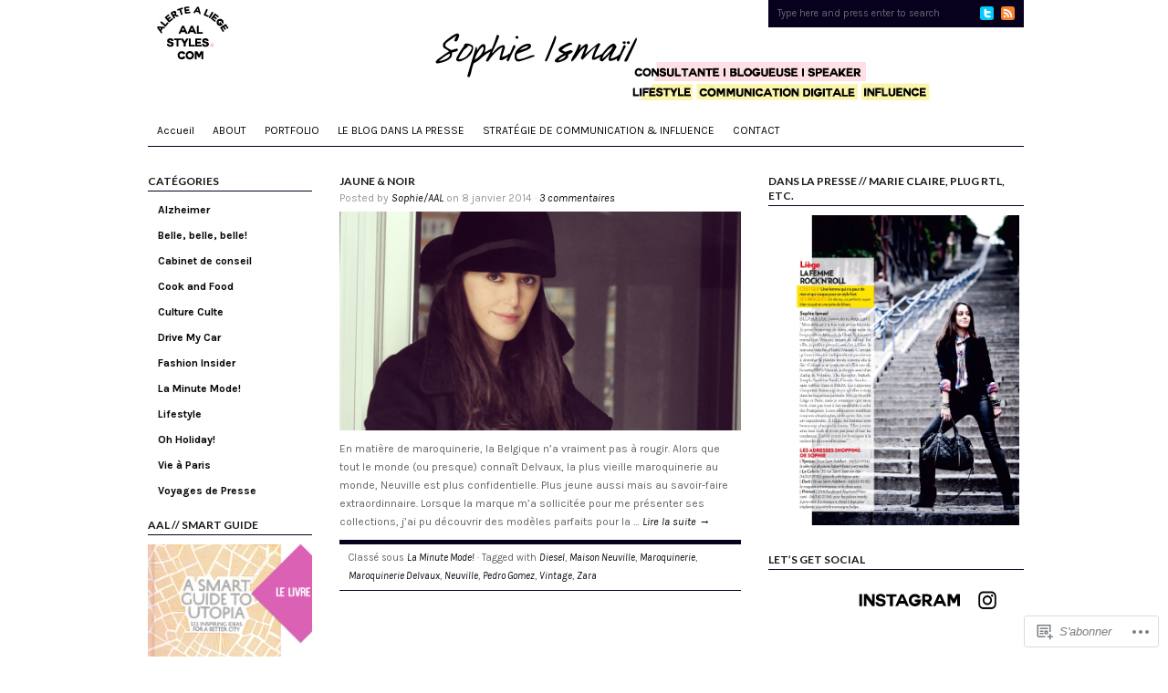

--- FILE ---
content_type: text/html; charset=UTF-8
request_url: https://aalstyles.com/tag/neuville/
body_size: 23302
content:
<!DOCTYPE html PUBLIC "-//W3C//DTD XHTML 1.0 Transitional//EN" "http://www.w3.org/TR/xhtml1/DTD/xhtml1-transitional.dtd">
<html xmlns="http://www.w3.org/1999/xhtml" lang="fr-FR">
<head profile="http://gmpg.org/xfn/11">
<meta http-equiv="Content-Type" content="text/html; charset=UTF-8" />
<title>Neuville | Alerte à Liège | Influenceuse belge | Blog Mode, Beauté, Food &amp; Voyage</title>
<link rel="pingback" href="https://aalstyles.com/xmlrpc.php" />

<script type="text/javascript">
  WebFontConfig = {"google":{"families":["Karla:r,i,b,bi:latin,latin-ext","Lato:b:latin,latin-ext"]},"api_url":"https:\/\/fonts-api.wp.com\/css"};
  (function() {
    var wf = document.createElement('script');
    wf.src = '/wp-content/plugins/custom-fonts/js/webfont.js';
    wf.type = 'text/javascript';
    wf.async = 'true';
    var s = document.getElementsByTagName('script')[0];
    s.parentNode.insertBefore(wf, s);
	})();
</script><style id="jetpack-custom-fonts-css">.wf-active #header h1{font-family:"Lato",sans-serif;font-style:normal;font-weight:700}.wf-active body{font-family:"Karla",sans-serif}.wf-active #navbar, .wf-active .navbar{font-family:"Karla",sans-serif}.wf-active #content #homepagetop .textwidget a{font-family:"Karla",sans-serif}.wf-active #sidebar_left .widget ul li a, .wf-active #sidebar_right .widget ul li a{font-family:"Karla",sans-serif}.wf-active .postform{font-family:"Karla",sans-serif}.wf-active #searchbox{font-family:"Karla",sans-serif}.wf-active #searchbutton{font-family:"Karla",sans-serif}.wf-active #s{font-family:"Karla",sans-serif}.wf-active #searchsubmit{font-family:"Karla",sans-serif}.wf-active #submit{font-family:"Karla",sans-serif}.wf-active #author, .wf-active #email, .wf-active #url{font-family:"Karla",sans-serif}.wf-active #comment{font-family:"Karla",sans-serif}.wf-active .reply a, .wf-active .reply a:visited{font-family:"Karla",sans-serif}.wf-active #homepagetop .textbanner h3{font-family:"Lato",sans-serif;font-weight:700;font-style:normal}.wf-active #homepagetop .textbanner h3 a, .wf-active #homepagetop .textbanner h3 a:visited{font-style:normal;font-weight:700}.wf-active #content h1, .wf-active #content h2{font-family:"Lato",sans-serif;font-weight:700;font-style:normal}.wf-active #content h3, .wf-active #content h4{font-family:"Lato",sans-serif;font-weight:700;font-style:normal}.wf-active #content h3 a, .wf-active #content h4 a{font-style:normal;font-weight:700}.wf-active #content h5, .wf-active #content h6{font-family:"Lato",sans-serif;font-weight:700;font-style:normal}.wf-active #footertop h4{font-family:"Lato",sans-serif;font-weight:700;font-style:normal}</style>
<meta name='robots' content='max-image-preview:large' />

<!-- Async WordPress.com Remote Login -->
<script id="wpcom_remote_login_js">
var wpcom_remote_login_extra_auth = '';
function wpcom_remote_login_remove_dom_node_id( element_id ) {
	var dom_node = document.getElementById( element_id );
	if ( dom_node ) { dom_node.parentNode.removeChild( dom_node ); }
}
function wpcom_remote_login_remove_dom_node_classes( class_name ) {
	var dom_nodes = document.querySelectorAll( '.' + class_name );
	for ( var i = 0; i < dom_nodes.length; i++ ) {
		dom_nodes[ i ].parentNode.removeChild( dom_nodes[ i ] );
	}
}
function wpcom_remote_login_final_cleanup() {
	wpcom_remote_login_remove_dom_node_classes( "wpcom_remote_login_msg" );
	wpcom_remote_login_remove_dom_node_id( "wpcom_remote_login_key" );
	wpcom_remote_login_remove_dom_node_id( "wpcom_remote_login_validate" );
	wpcom_remote_login_remove_dom_node_id( "wpcom_remote_login_js" );
	wpcom_remote_login_remove_dom_node_id( "wpcom_request_access_iframe" );
	wpcom_remote_login_remove_dom_node_id( "wpcom_request_access_styles" );
}

// Watch for messages back from the remote login
window.addEventListener( "message", function( e ) {
	if ( e.origin === "https://r-login.wordpress.com" ) {
		var data = {};
		try {
			data = JSON.parse( e.data );
		} catch( e ) {
			wpcom_remote_login_final_cleanup();
			return;
		}

		if ( data.msg === 'LOGIN' ) {
			// Clean up the login check iframe
			wpcom_remote_login_remove_dom_node_id( "wpcom_remote_login_key" );

			var id_regex = new RegExp( /^[0-9]+$/ );
			var token_regex = new RegExp( /^.*|.*|.*$/ );
			if (
				token_regex.test( data.token )
				&& id_regex.test( data.wpcomid )
			) {
				// We have everything we need to ask for a login
				var script = document.createElement( "script" );
				script.setAttribute( "id", "wpcom_remote_login_validate" );
				script.src = '/remote-login.php?wpcom_remote_login=validate'
					+ '&wpcomid=' + data.wpcomid
					+ '&token=' + encodeURIComponent( data.token )
					+ '&host=' + window.location.protocol
					+ '//' + window.location.hostname
					+ '&postid=12244'
					+ '&is_singular=';
				document.body.appendChild( script );
			}

			return;
		}

		// Safari ITP, not logged in, so redirect
		if ( data.msg === 'LOGIN-REDIRECT' ) {
			window.location = 'https://wordpress.com/log-in?redirect_to=' + window.location.href;
			return;
		}

		// Safari ITP, storage access failed, remove the request
		if ( data.msg === 'LOGIN-REMOVE' ) {
			var css_zap = 'html { -webkit-transition: margin-top 1s; transition: margin-top 1s; } /* 9001 */ html { margin-top: 0 !important; } * html body { margin-top: 0 !important; } @media screen and ( max-width: 782px ) { html { margin-top: 0 !important; } * html body { margin-top: 0 !important; } }';
			var style_zap = document.createElement( 'style' );
			style_zap.type = 'text/css';
			style_zap.appendChild( document.createTextNode( css_zap ) );
			document.body.appendChild( style_zap );

			var e = document.getElementById( 'wpcom_request_access_iframe' );
			e.parentNode.removeChild( e );

			document.cookie = 'wordpress_com_login_access=denied; path=/; max-age=31536000';

			return;
		}

		// Safari ITP
		if ( data.msg === 'REQUEST_ACCESS' ) {
			console.log( 'request access: safari' );

			// Check ITP iframe enable/disable knob
			if ( wpcom_remote_login_extra_auth !== 'safari_itp_iframe' ) {
				return;
			}

			// If we are in a "private window" there is no ITP.
			var private_window = false;
			try {
				var opendb = window.openDatabase( null, null, null, null );
			} catch( e ) {
				private_window = true;
			}

			if ( private_window ) {
				console.log( 'private window' );
				return;
			}

			var iframe = document.createElement( 'iframe' );
			iframe.id = 'wpcom_request_access_iframe';
			iframe.setAttribute( 'scrolling', 'no' );
			iframe.setAttribute( 'sandbox', 'allow-storage-access-by-user-activation allow-scripts allow-same-origin allow-top-navigation-by-user-activation' );
			iframe.src = 'https://r-login.wordpress.com/remote-login.php?wpcom_remote_login=request_access&origin=' + encodeURIComponent( data.origin ) + '&wpcomid=' + encodeURIComponent( data.wpcomid );

			var css = 'html { -webkit-transition: margin-top 1s; transition: margin-top 1s; } /* 9001 */ html { margin-top: 46px !important; } * html body { margin-top: 46px !important; } @media screen and ( max-width: 660px ) { html { margin-top: 71px !important; } * html body { margin-top: 71px !important; } #wpcom_request_access_iframe { display: block; height: 71px !important; } } #wpcom_request_access_iframe { border: 0px; height: 46px; position: fixed; top: 0; left: 0; width: 100%; min-width: 100%; z-index: 99999; background: #23282d; } ';

			var style = document.createElement( 'style' );
			style.type = 'text/css';
			style.id = 'wpcom_request_access_styles';
			style.appendChild( document.createTextNode( css ) );
			document.body.appendChild( style );

			document.body.appendChild( iframe );
		}

		if ( data.msg === 'DONE' ) {
			wpcom_remote_login_final_cleanup();
		}
	}
}, false );

// Inject the remote login iframe after the page has had a chance to load
// more critical resources
window.addEventListener( "DOMContentLoaded", function( e ) {
	var iframe = document.createElement( "iframe" );
	iframe.style.display = "none";
	iframe.setAttribute( "scrolling", "no" );
	iframe.setAttribute( "id", "wpcom_remote_login_key" );
	iframe.src = "https://r-login.wordpress.com/remote-login.php"
		+ "?wpcom_remote_login=key"
		+ "&origin=aHR0cHM6Ly9hYWxzdHlsZXMuY29t"
		+ "&wpcomid=28066673"
		+ "&time=" + Math.floor( Date.now() / 1000 );
	document.body.appendChild( iframe );
}, false );
</script>
<link rel='dns-prefetch' href='//s0.wp.com' />
<link rel="alternate" type="application/rss+xml" title="Alerte à Liège | Influenceuse belge | Blog Mode, Beauté, Food &amp; Voyage &raquo; Flux" href="https://aalstyles.com/feed/" />
<link rel="alternate" type="application/rss+xml" title="Alerte à Liège | Influenceuse belge | Blog Mode, Beauté, Food &amp; Voyage &raquo; Flux des commentaires" href="https://aalstyles.com/comments/feed/" />
<link rel="alternate" type="application/rss+xml" title="Alerte à Liège | Influenceuse belge | Blog Mode, Beauté, Food &amp; Voyage &raquo; Flux du mot clef Neuville" href="https://aalstyles.com/tag/neuville/feed/" />
	<script type="text/javascript">
		/* <![CDATA[ */
		function addLoadEvent(func) {
			var oldonload = window.onload;
			if (typeof window.onload != 'function') {
				window.onload = func;
			} else {
				window.onload = function () {
					oldonload();
					func();
				}
			}
		}
		/* ]]> */
	</script>
	<style id='wp-emoji-styles-inline-css'>

	img.wp-smiley, img.emoji {
		display: inline !important;
		border: none !important;
		box-shadow: none !important;
		height: 1em !important;
		width: 1em !important;
		margin: 0 0.07em !important;
		vertical-align: -0.1em !important;
		background: none !important;
		padding: 0 !important;
	}
/*# sourceURL=wp-emoji-styles-inline-css */
</style>
<link crossorigin='anonymous' rel='stylesheet' id='all-css-2-1' href='/wp-content/plugins/gutenberg-core/v22.2.0/build/styles/block-library/style.css?m=1764855221i&cssminify=yes' type='text/css' media='all' />
<style id='wp-block-library-inline-css'>
.has-text-align-justify {
	text-align:justify;
}
.has-text-align-justify{text-align:justify;}

/*# sourceURL=wp-block-library-inline-css */
</style><style id='global-styles-inline-css'>
:root{--wp--preset--aspect-ratio--square: 1;--wp--preset--aspect-ratio--4-3: 4/3;--wp--preset--aspect-ratio--3-4: 3/4;--wp--preset--aspect-ratio--3-2: 3/2;--wp--preset--aspect-ratio--2-3: 2/3;--wp--preset--aspect-ratio--16-9: 16/9;--wp--preset--aspect-ratio--9-16: 9/16;--wp--preset--color--black: #000000;--wp--preset--color--cyan-bluish-gray: #abb8c3;--wp--preset--color--white: #ffffff;--wp--preset--color--pale-pink: #f78da7;--wp--preset--color--vivid-red: #cf2e2e;--wp--preset--color--luminous-vivid-orange: #ff6900;--wp--preset--color--luminous-vivid-amber: #fcb900;--wp--preset--color--light-green-cyan: #7bdcb5;--wp--preset--color--vivid-green-cyan: #00d084;--wp--preset--color--pale-cyan-blue: #8ed1fc;--wp--preset--color--vivid-cyan-blue: #0693e3;--wp--preset--color--vivid-purple: #9b51e0;--wp--preset--gradient--vivid-cyan-blue-to-vivid-purple: linear-gradient(135deg,rgb(6,147,227) 0%,rgb(155,81,224) 100%);--wp--preset--gradient--light-green-cyan-to-vivid-green-cyan: linear-gradient(135deg,rgb(122,220,180) 0%,rgb(0,208,130) 100%);--wp--preset--gradient--luminous-vivid-amber-to-luminous-vivid-orange: linear-gradient(135deg,rgb(252,185,0) 0%,rgb(255,105,0) 100%);--wp--preset--gradient--luminous-vivid-orange-to-vivid-red: linear-gradient(135deg,rgb(255,105,0) 0%,rgb(207,46,46) 100%);--wp--preset--gradient--very-light-gray-to-cyan-bluish-gray: linear-gradient(135deg,rgb(238,238,238) 0%,rgb(169,184,195) 100%);--wp--preset--gradient--cool-to-warm-spectrum: linear-gradient(135deg,rgb(74,234,220) 0%,rgb(151,120,209) 20%,rgb(207,42,186) 40%,rgb(238,44,130) 60%,rgb(251,105,98) 80%,rgb(254,248,76) 100%);--wp--preset--gradient--blush-light-purple: linear-gradient(135deg,rgb(255,206,236) 0%,rgb(152,150,240) 100%);--wp--preset--gradient--blush-bordeaux: linear-gradient(135deg,rgb(254,205,165) 0%,rgb(254,45,45) 50%,rgb(107,0,62) 100%);--wp--preset--gradient--luminous-dusk: linear-gradient(135deg,rgb(255,203,112) 0%,rgb(199,81,192) 50%,rgb(65,88,208) 100%);--wp--preset--gradient--pale-ocean: linear-gradient(135deg,rgb(255,245,203) 0%,rgb(182,227,212) 50%,rgb(51,167,181) 100%);--wp--preset--gradient--electric-grass: linear-gradient(135deg,rgb(202,248,128) 0%,rgb(113,206,126) 100%);--wp--preset--gradient--midnight: linear-gradient(135deg,rgb(2,3,129) 0%,rgb(40,116,252) 100%);--wp--preset--font-size--small: 13px;--wp--preset--font-size--medium: 20px;--wp--preset--font-size--large: 36px;--wp--preset--font-size--x-large: 42px;--wp--preset--font-family--albert-sans: 'Albert Sans', sans-serif;--wp--preset--font-family--alegreya: Alegreya, serif;--wp--preset--font-family--arvo: Arvo, serif;--wp--preset--font-family--bodoni-moda: 'Bodoni Moda', serif;--wp--preset--font-family--bricolage-grotesque: 'Bricolage Grotesque', sans-serif;--wp--preset--font-family--cabin: Cabin, sans-serif;--wp--preset--font-family--chivo: Chivo, sans-serif;--wp--preset--font-family--commissioner: Commissioner, sans-serif;--wp--preset--font-family--cormorant: Cormorant, serif;--wp--preset--font-family--courier-prime: 'Courier Prime', monospace;--wp--preset--font-family--crimson-pro: 'Crimson Pro', serif;--wp--preset--font-family--dm-mono: 'DM Mono', monospace;--wp--preset--font-family--dm-sans: 'DM Sans', sans-serif;--wp--preset--font-family--dm-serif-display: 'DM Serif Display', serif;--wp--preset--font-family--domine: Domine, serif;--wp--preset--font-family--eb-garamond: 'EB Garamond', serif;--wp--preset--font-family--epilogue: Epilogue, sans-serif;--wp--preset--font-family--fahkwang: Fahkwang, sans-serif;--wp--preset--font-family--figtree: Figtree, sans-serif;--wp--preset--font-family--fira-sans: 'Fira Sans', sans-serif;--wp--preset--font-family--fjalla-one: 'Fjalla One', sans-serif;--wp--preset--font-family--fraunces: Fraunces, serif;--wp--preset--font-family--gabarito: Gabarito, system-ui;--wp--preset--font-family--ibm-plex-mono: 'IBM Plex Mono', monospace;--wp--preset--font-family--ibm-plex-sans: 'IBM Plex Sans', sans-serif;--wp--preset--font-family--ibarra-real-nova: 'Ibarra Real Nova', serif;--wp--preset--font-family--instrument-serif: 'Instrument Serif', serif;--wp--preset--font-family--inter: Inter, sans-serif;--wp--preset--font-family--josefin-sans: 'Josefin Sans', sans-serif;--wp--preset--font-family--jost: Jost, sans-serif;--wp--preset--font-family--libre-baskerville: 'Libre Baskerville', serif;--wp--preset--font-family--libre-franklin: 'Libre Franklin', sans-serif;--wp--preset--font-family--literata: Literata, serif;--wp--preset--font-family--lora: Lora, serif;--wp--preset--font-family--merriweather: Merriweather, serif;--wp--preset--font-family--montserrat: Montserrat, sans-serif;--wp--preset--font-family--newsreader: Newsreader, serif;--wp--preset--font-family--noto-sans-mono: 'Noto Sans Mono', sans-serif;--wp--preset--font-family--nunito: Nunito, sans-serif;--wp--preset--font-family--open-sans: 'Open Sans', sans-serif;--wp--preset--font-family--overpass: Overpass, sans-serif;--wp--preset--font-family--pt-serif: 'PT Serif', serif;--wp--preset--font-family--petrona: Petrona, serif;--wp--preset--font-family--piazzolla: Piazzolla, serif;--wp--preset--font-family--playfair-display: 'Playfair Display', serif;--wp--preset--font-family--plus-jakarta-sans: 'Plus Jakarta Sans', sans-serif;--wp--preset--font-family--poppins: Poppins, sans-serif;--wp--preset--font-family--raleway: Raleway, sans-serif;--wp--preset--font-family--roboto: Roboto, sans-serif;--wp--preset--font-family--roboto-slab: 'Roboto Slab', serif;--wp--preset--font-family--rubik: Rubik, sans-serif;--wp--preset--font-family--rufina: Rufina, serif;--wp--preset--font-family--sora: Sora, sans-serif;--wp--preset--font-family--source-sans-3: 'Source Sans 3', sans-serif;--wp--preset--font-family--source-serif-4: 'Source Serif 4', serif;--wp--preset--font-family--space-mono: 'Space Mono', monospace;--wp--preset--font-family--syne: Syne, sans-serif;--wp--preset--font-family--texturina: Texturina, serif;--wp--preset--font-family--urbanist: Urbanist, sans-serif;--wp--preset--font-family--work-sans: 'Work Sans', sans-serif;--wp--preset--spacing--20: 0.44rem;--wp--preset--spacing--30: 0.67rem;--wp--preset--spacing--40: 1rem;--wp--preset--spacing--50: 1.5rem;--wp--preset--spacing--60: 2.25rem;--wp--preset--spacing--70: 3.38rem;--wp--preset--spacing--80: 5.06rem;--wp--preset--shadow--natural: 6px 6px 9px rgba(0, 0, 0, 0.2);--wp--preset--shadow--deep: 12px 12px 50px rgba(0, 0, 0, 0.4);--wp--preset--shadow--sharp: 6px 6px 0px rgba(0, 0, 0, 0.2);--wp--preset--shadow--outlined: 6px 6px 0px -3px rgb(255, 255, 255), 6px 6px rgb(0, 0, 0);--wp--preset--shadow--crisp: 6px 6px 0px rgb(0, 0, 0);}:where(.is-layout-flex){gap: 0.5em;}:where(.is-layout-grid){gap: 0.5em;}body .is-layout-flex{display: flex;}.is-layout-flex{flex-wrap: wrap;align-items: center;}.is-layout-flex > :is(*, div){margin: 0;}body .is-layout-grid{display: grid;}.is-layout-grid > :is(*, div){margin: 0;}:where(.wp-block-columns.is-layout-flex){gap: 2em;}:where(.wp-block-columns.is-layout-grid){gap: 2em;}:where(.wp-block-post-template.is-layout-flex){gap: 1.25em;}:where(.wp-block-post-template.is-layout-grid){gap: 1.25em;}.has-black-color{color: var(--wp--preset--color--black) !important;}.has-cyan-bluish-gray-color{color: var(--wp--preset--color--cyan-bluish-gray) !important;}.has-white-color{color: var(--wp--preset--color--white) !important;}.has-pale-pink-color{color: var(--wp--preset--color--pale-pink) !important;}.has-vivid-red-color{color: var(--wp--preset--color--vivid-red) !important;}.has-luminous-vivid-orange-color{color: var(--wp--preset--color--luminous-vivid-orange) !important;}.has-luminous-vivid-amber-color{color: var(--wp--preset--color--luminous-vivid-amber) !important;}.has-light-green-cyan-color{color: var(--wp--preset--color--light-green-cyan) !important;}.has-vivid-green-cyan-color{color: var(--wp--preset--color--vivid-green-cyan) !important;}.has-pale-cyan-blue-color{color: var(--wp--preset--color--pale-cyan-blue) !important;}.has-vivid-cyan-blue-color{color: var(--wp--preset--color--vivid-cyan-blue) !important;}.has-vivid-purple-color{color: var(--wp--preset--color--vivid-purple) !important;}.has-black-background-color{background-color: var(--wp--preset--color--black) !important;}.has-cyan-bluish-gray-background-color{background-color: var(--wp--preset--color--cyan-bluish-gray) !important;}.has-white-background-color{background-color: var(--wp--preset--color--white) !important;}.has-pale-pink-background-color{background-color: var(--wp--preset--color--pale-pink) !important;}.has-vivid-red-background-color{background-color: var(--wp--preset--color--vivid-red) !important;}.has-luminous-vivid-orange-background-color{background-color: var(--wp--preset--color--luminous-vivid-orange) !important;}.has-luminous-vivid-amber-background-color{background-color: var(--wp--preset--color--luminous-vivid-amber) !important;}.has-light-green-cyan-background-color{background-color: var(--wp--preset--color--light-green-cyan) !important;}.has-vivid-green-cyan-background-color{background-color: var(--wp--preset--color--vivid-green-cyan) !important;}.has-pale-cyan-blue-background-color{background-color: var(--wp--preset--color--pale-cyan-blue) !important;}.has-vivid-cyan-blue-background-color{background-color: var(--wp--preset--color--vivid-cyan-blue) !important;}.has-vivid-purple-background-color{background-color: var(--wp--preset--color--vivid-purple) !important;}.has-black-border-color{border-color: var(--wp--preset--color--black) !important;}.has-cyan-bluish-gray-border-color{border-color: var(--wp--preset--color--cyan-bluish-gray) !important;}.has-white-border-color{border-color: var(--wp--preset--color--white) !important;}.has-pale-pink-border-color{border-color: var(--wp--preset--color--pale-pink) !important;}.has-vivid-red-border-color{border-color: var(--wp--preset--color--vivid-red) !important;}.has-luminous-vivid-orange-border-color{border-color: var(--wp--preset--color--luminous-vivid-orange) !important;}.has-luminous-vivid-amber-border-color{border-color: var(--wp--preset--color--luminous-vivid-amber) !important;}.has-light-green-cyan-border-color{border-color: var(--wp--preset--color--light-green-cyan) !important;}.has-vivid-green-cyan-border-color{border-color: var(--wp--preset--color--vivid-green-cyan) !important;}.has-pale-cyan-blue-border-color{border-color: var(--wp--preset--color--pale-cyan-blue) !important;}.has-vivid-cyan-blue-border-color{border-color: var(--wp--preset--color--vivid-cyan-blue) !important;}.has-vivid-purple-border-color{border-color: var(--wp--preset--color--vivid-purple) !important;}.has-vivid-cyan-blue-to-vivid-purple-gradient-background{background: var(--wp--preset--gradient--vivid-cyan-blue-to-vivid-purple) !important;}.has-light-green-cyan-to-vivid-green-cyan-gradient-background{background: var(--wp--preset--gradient--light-green-cyan-to-vivid-green-cyan) !important;}.has-luminous-vivid-amber-to-luminous-vivid-orange-gradient-background{background: var(--wp--preset--gradient--luminous-vivid-amber-to-luminous-vivid-orange) !important;}.has-luminous-vivid-orange-to-vivid-red-gradient-background{background: var(--wp--preset--gradient--luminous-vivid-orange-to-vivid-red) !important;}.has-very-light-gray-to-cyan-bluish-gray-gradient-background{background: var(--wp--preset--gradient--very-light-gray-to-cyan-bluish-gray) !important;}.has-cool-to-warm-spectrum-gradient-background{background: var(--wp--preset--gradient--cool-to-warm-spectrum) !important;}.has-blush-light-purple-gradient-background{background: var(--wp--preset--gradient--blush-light-purple) !important;}.has-blush-bordeaux-gradient-background{background: var(--wp--preset--gradient--blush-bordeaux) !important;}.has-luminous-dusk-gradient-background{background: var(--wp--preset--gradient--luminous-dusk) !important;}.has-pale-ocean-gradient-background{background: var(--wp--preset--gradient--pale-ocean) !important;}.has-electric-grass-gradient-background{background: var(--wp--preset--gradient--electric-grass) !important;}.has-midnight-gradient-background{background: var(--wp--preset--gradient--midnight) !important;}.has-small-font-size{font-size: var(--wp--preset--font-size--small) !important;}.has-medium-font-size{font-size: var(--wp--preset--font-size--medium) !important;}.has-large-font-size{font-size: var(--wp--preset--font-size--large) !important;}.has-x-large-font-size{font-size: var(--wp--preset--font-size--x-large) !important;}.has-albert-sans-font-family{font-family: var(--wp--preset--font-family--albert-sans) !important;}.has-alegreya-font-family{font-family: var(--wp--preset--font-family--alegreya) !important;}.has-arvo-font-family{font-family: var(--wp--preset--font-family--arvo) !important;}.has-bodoni-moda-font-family{font-family: var(--wp--preset--font-family--bodoni-moda) !important;}.has-bricolage-grotesque-font-family{font-family: var(--wp--preset--font-family--bricolage-grotesque) !important;}.has-cabin-font-family{font-family: var(--wp--preset--font-family--cabin) !important;}.has-chivo-font-family{font-family: var(--wp--preset--font-family--chivo) !important;}.has-commissioner-font-family{font-family: var(--wp--preset--font-family--commissioner) !important;}.has-cormorant-font-family{font-family: var(--wp--preset--font-family--cormorant) !important;}.has-courier-prime-font-family{font-family: var(--wp--preset--font-family--courier-prime) !important;}.has-crimson-pro-font-family{font-family: var(--wp--preset--font-family--crimson-pro) !important;}.has-dm-mono-font-family{font-family: var(--wp--preset--font-family--dm-mono) !important;}.has-dm-sans-font-family{font-family: var(--wp--preset--font-family--dm-sans) !important;}.has-dm-serif-display-font-family{font-family: var(--wp--preset--font-family--dm-serif-display) !important;}.has-domine-font-family{font-family: var(--wp--preset--font-family--domine) !important;}.has-eb-garamond-font-family{font-family: var(--wp--preset--font-family--eb-garamond) !important;}.has-epilogue-font-family{font-family: var(--wp--preset--font-family--epilogue) !important;}.has-fahkwang-font-family{font-family: var(--wp--preset--font-family--fahkwang) !important;}.has-figtree-font-family{font-family: var(--wp--preset--font-family--figtree) !important;}.has-fira-sans-font-family{font-family: var(--wp--preset--font-family--fira-sans) !important;}.has-fjalla-one-font-family{font-family: var(--wp--preset--font-family--fjalla-one) !important;}.has-fraunces-font-family{font-family: var(--wp--preset--font-family--fraunces) !important;}.has-gabarito-font-family{font-family: var(--wp--preset--font-family--gabarito) !important;}.has-ibm-plex-mono-font-family{font-family: var(--wp--preset--font-family--ibm-plex-mono) !important;}.has-ibm-plex-sans-font-family{font-family: var(--wp--preset--font-family--ibm-plex-sans) !important;}.has-ibarra-real-nova-font-family{font-family: var(--wp--preset--font-family--ibarra-real-nova) !important;}.has-instrument-serif-font-family{font-family: var(--wp--preset--font-family--instrument-serif) !important;}.has-inter-font-family{font-family: var(--wp--preset--font-family--inter) !important;}.has-josefin-sans-font-family{font-family: var(--wp--preset--font-family--josefin-sans) !important;}.has-jost-font-family{font-family: var(--wp--preset--font-family--jost) !important;}.has-libre-baskerville-font-family{font-family: var(--wp--preset--font-family--libre-baskerville) !important;}.has-libre-franklin-font-family{font-family: var(--wp--preset--font-family--libre-franklin) !important;}.has-literata-font-family{font-family: var(--wp--preset--font-family--literata) !important;}.has-lora-font-family{font-family: var(--wp--preset--font-family--lora) !important;}.has-merriweather-font-family{font-family: var(--wp--preset--font-family--merriweather) !important;}.has-montserrat-font-family{font-family: var(--wp--preset--font-family--montserrat) !important;}.has-newsreader-font-family{font-family: var(--wp--preset--font-family--newsreader) !important;}.has-noto-sans-mono-font-family{font-family: var(--wp--preset--font-family--noto-sans-mono) !important;}.has-nunito-font-family{font-family: var(--wp--preset--font-family--nunito) !important;}.has-open-sans-font-family{font-family: var(--wp--preset--font-family--open-sans) !important;}.has-overpass-font-family{font-family: var(--wp--preset--font-family--overpass) !important;}.has-pt-serif-font-family{font-family: var(--wp--preset--font-family--pt-serif) !important;}.has-petrona-font-family{font-family: var(--wp--preset--font-family--petrona) !important;}.has-piazzolla-font-family{font-family: var(--wp--preset--font-family--piazzolla) !important;}.has-playfair-display-font-family{font-family: var(--wp--preset--font-family--playfair-display) !important;}.has-plus-jakarta-sans-font-family{font-family: var(--wp--preset--font-family--plus-jakarta-sans) !important;}.has-poppins-font-family{font-family: var(--wp--preset--font-family--poppins) !important;}.has-raleway-font-family{font-family: var(--wp--preset--font-family--raleway) !important;}.has-roboto-font-family{font-family: var(--wp--preset--font-family--roboto) !important;}.has-roboto-slab-font-family{font-family: var(--wp--preset--font-family--roboto-slab) !important;}.has-rubik-font-family{font-family: var(--wp--preset--font-family--rubik) !important;}.has-rufina-font-family{font-family: var(--wp--preset--font-family--rufina) !important;}.has-sora-font-family{font-family: var(--wp--preset--font-family--sora) !important;}.has-source-sans-3-font-family{font-family: var(--wp--preset--font-family--source-sans-3) !important;}.has-source-serif-4-font-family{font-family: var(--wp--preset--font-family--source-serif-4) !important;}.has-space-mono-font-family{font-family: var(--wp--preset--font-family--space-mono) !important;}.has-syne-font-family{font-family: var(--wp--preset--font-family--syne) !important;}.has-texturina-font-family{font-family: var(--wp--preset--font-family--texturina) !important;}.has-urbanist-font-family{font-family: var(--wp--preset--font-family--urbanist) !important;}.has-work-sans-font-family{font-family: var(--wp--preset--font-family--work-sans) !important;}
/*# sourceURL=global-styles-inline-css */
</style>

<style id='classic-theme-styles-inline-css'>
/*! This file is auto-generated */
.wp-block-button__link{color:#fff;background-color:#32373c;border-radius:9999px;box-shadow:none;text-decoration:none;padding:calc(.667em + 2px) calc(1.333em + 2px);font-size:1.125em}.wp-block-file__button{background:#32373c;color:#fff;text-decoration:none}
/*# sourceURL=/wp-includes/css/classic-themes.min.css */
</style>
<link crossorigin='anonymous' rel='stylesheet' id='all-css-4-1' href='/_static/??-eJx9kN1uAkEIhV+oLNlt43rT9Fl2Z3GKnb8MjNa3FzWtNTV7Q4CcjwPgsYDLSSkpltA8J0GX55Ddl+DQ9duuB+FYAkGlQ/eGC4v+KkD0FKhzIi/4Z1BscJ9VyfqxTHpRRFp4okDRZGvYkRdParj85KD0vY4Us4F5LpVEwGLkFkE/zUv+cbc2ljajaG1OWyV8fsxTKSd3k8PVdm2vSvYrb6m/XnMv1yBPGezDk3JODwXswsT1gn7E937cDK/bYRzH/RmLnapq&cssminify=yes' type='text/css' media='all' />
<link crossorigin='anonymous' rel='stylesheet' id='print-css-5-1' href='/wp-content/mu-plugins/global-print/global-print.css?m=1465851035i&cssminify=yes' type='text/css' media='print' />
<style id='jetpack-global-styles-frontend-style-inline-css'>
:root { --font-headings: unset; --font-base: unset; --font-headings-default: -apple-system,BlinkMacSystemFont,"Segoe UI",Roboto,Oxygen-Sans,Ubuntu,Cantarell,"Helvetica Neue",sans-serif; --font-base-default: -apple-system,BlinkMacSystemFont,"Segoe UI",Roboto,Oxygen-Sans,Ubuntu,Cantarell,"Helvetica Neue",sans-serif;}
/*# sourceURL=jetpack-global-styles-frontend-style-inline-css */
</style>
<link crossorigin='anonymous' rel='stylesheet' id='all-css-8-1' href='/wp-content/themes/h4/global.css?m=1420737423i&cssminify=yes' type='text/css' media='all' />
<script type="text/javascript" id="wpcom-actionbar-placeholder-js-extra">
/* <![CDATA[ */
var actionbardata = {"siteID":"28066673","postID":"0","siteURL":"https://aalstyles.com","xhrURL":"https://aalstyles.com/wp-admin/admin-ajax.php","nonce":"0c8ac7391e","isLoggedIn":"","statusMessage":"","subsEmailDefault":"instantly","proxyScriptUrl":"https://s0.wp.com/wp-content/js/wpcom-proxy-request.js?m=1513050504i&amp;ver=20211021","i18n":{"followedText":"Les nouvelles publications de ce site appara\u00eetront d\u00e9sormais dans votre \u003Ca href=\"https://wordpress.com/reader\"\u003ELecteur\u003C/a\u003E","foldBar":"R\u00e9duire cette barre","unfoldBar":"Agrandir cette barre","shortLinkCopied":"Lien court copi\u00e9 dans le presse-papier"}};
//# sourceURL=wpcom-actionbar-placeholder-js-extra
/* ]]> */
</script>
<script type="text/javascript" id="jetpack-mu-wpcom-settings-js-before">
/* <![CDATA[ */
var JETPACK_MU_WPCOM_SETTINGS = {"assetsUrl":"https://s0.wp.com/wp-content/mu-plugins/jetpack-mu-wpcom-plugin/moon/jetpack_vendor/automattic/jetpack-mu-wpcom/src/build/"};
//# sourceURL=jetpack-mu-wpcom-settings-js-before
/* ]]> */
</script>
<script crossorigin='anonymous' type='text/javascript'  src='/_static/??-eJyFjUsOwjAMRC9EmgIqnwXiKIgGExwlburYor19Uwkkdqxm8ebN2Hc2biABEhuK5Sgm8zDNTSgbWxmSi/qAssIwKvD8iSYh/S2ZhJ7vAr/l75u8IFUla2+LsDpRhnUAIZN/4nQTjND7ql3TZXvctd2+PZzOYQFvzUG9'></script>
<script type="text/javascript" id="rlt-proxy-js-after">
/* <![CDATA[ */
	rltInitialize( {"token":null,"iframeOrigins":["https:\/\/widgets.wp.com"]} );
//# sourceURL=rlt-proxy-js-after
/* ]]> */
</script>
<link rel="EditURI" type="application/rsd+xml" title="RSD" href="https://alertealiege.wordpress.com/xmlrpc.php?rsd" />
<meta name="generator" content="WordPress.com" />

<!-- Jetpack Open Graph Tags -->
<meta property="og:type" content="website" />
<meta property="og:title" content="Neuville &#8211; Alerte à Liège | Influenceuse belge | Blog Mode, Beauté, Food &amp; Voyage" />
<meta property="og:url" content="https://aalstyles.com/tag/neuville/" />
<meta property="og:site_name" content="Alerte à Liège | Influenceuse belge | Blog Mode, Beauté, Food &amp; Voyage" />
<meta property="og:image" content="https://s0.wp.com/i/blank.jpg?m=1383295312i" />
<meta property="og:image:width" content="200" />
<meta property="og:image:height" content="200" />
<meta property="og:image:alt" content="" />
<meta property="og:locale" content="fr_FR" />
<meta name="twitter:creator" content="@alertealiege" />
<meta name="twitter:site" content="@alertealiege" />

<!-- End Jetpack Open Graph Tags -->
<link rel="shortcut icon" type="image/x-icon" href="https://s0.wp.com/i/favicon.ico?m=1713425267i" sizes="16x16 24x24 32x32 48x48" />
<link rel="icon" type="image/x-icon" href="https://s0.wp.com/i/favicon.ico?m=1713425267i" sizes="16x16 24x24 32x32 48x48" />
<link rel="apple-touch-icon" href="https://s0.wp.com/i/webclip.png?m=1713868326i" />
<link rel='openid.server' href='https://aalstyles.com/?openidserver=1' />
<link rel='openid.delegate' href='https://aalstyles.com/' />
<link rel="search" type="application/opensearchdescription+xml" href="https://aalstyles.com/osd.xml" title="Alerte à Liège &#124; Influenceuse belge &#124; Blog Mode, Beauté, Food &#38; Voyage" />
<link rel="search" type="application/opensearchdescription+xml" href="https://s1.wp.com/opensearch.xml" title="WordPress.com" />
<meta name="theme-color" content="#ffffff" />
		<style id="wpcom-hotfix-masterbar-style">
			@media screen and (min-width: 783px) {
				#wpadminbar .quicklinks li#wp-admin-bar-my-account.with-avatar > a img {
					margin-top: 5px;
				}
			}
		</style>
				<style type="text/css">
			.recentcomments a {
				display: inline !important;
				padding: 0 !important;
				margin: 0 !important;
			}

			table.recentcommentsavatartop img.avatar, table.recentcommentsavatarend img.avatar {
				border: 0px;
				margin: 0;
			}

			table.recentcommentsavatartop a, table.recentcommentsavatarend a {
				border: 0px !important;
				background-color: transparent !important;
			}

			td.recentcommentsavatarend, td.recentcommentsavatartop {
				padding: 0px 0px 1px 0px;
				margin: 0px;
			}

			td.recentcommentstextend {
				border: none !important;
				padding: 0px 0px 2px 10px;
			}

			.rtl td.recentcommentstextend {
				padding: 0px 10px 2px 0px;
			}

			td.recentcommentstexttop {
				border: none;
				padding: 0px 0px 0px 10px;
			}

			.rtl td.recentcommentstexttop {
				padding: 0px 10px 0px 0px;
			}
		</style>
		<meta name="description" content="Articles traitant de Neuville écrits par Sophie/AAL" />
	<style type="text/css">
				#header h1 a, #header h1 a:visited {
			background: url(https://aalstyles.com/wp-content/uploads/2020/03/agence-communication-digitale-marketing-influence-belgique-5.jpg) no-repeat top;
		}
		
				#header h1 a span {
			text-indent: -1000em !important;
		}
			</style>
	<style type="text/css" id="custom-background-css">
body.custom-background { background-color: #ffffff; }
</style>
	<style type="text/css" id="custom-colors-css">#wrap {
	background: #fff;
	border-style: solid;
	border-width: 0 2px;
}
#footer {
	color: rgba(255,255,255,0.4);
	padding: 0 15px;
}
#searchbox,
#footer,
.footertop,
.footerbottom {
	color: rgba(255,255,255,0.4);
}
.ot-menu li li:hover, .ot-menu li li.sfHover,
.ot-menu ul li a:hover ,
.navbar ul ul :hover > a{
	color: rgba(255,255,255,0.8);
}
#footerbg {
	border-color: rgba(0,0,0, 0.2)
}
#footer { border-top-color: #000;}
#footer { border-top-color: rgba( 0, 0, 0, 0.1 );}
#wrap { background-color: #fff;}
body { background-color: #fff;}
body { background-color: rgba( 255, 255, 255, 0.3 );}
.footerbottom a { color: #666;}
body { background-color: #ffffff;}
body { background-color: rgba( 255, 255, 255, 0.2 );}
#wrap { border-color: #ffffff;}
.ot-menu li li:hover, .ot-menu li li.sfHover,.reply a:hover,#commentform #submit:hover,#commentform #submit:active,.commentlist li .avatar,#searchbox, #footerbg, #footertop, #footertopbg, .headerright,.ot-menu li li:hover, .ot-menu li li.sfHover { background: #08011d;}
.ot-menu a:focus, .ot-menu a:hover, .ot-menu a:active,#sidebar_right h4, #sidebar_left h4,.postmeta,#content,#content #homepagetop h4, #homepagetop,#homepagetop .textbanner, #navbar,.navbar,.ot-menu .current_page_item a,.posttitle { border-color: #08011d;}
.ot-menu a:hover, .ot-menu a:active,#sidebar_right .widget ul li a:hover, #sidebar_left .widget ul li a:hover, #footer { color: #08011D;}
#homepagetop .featuredimage,.homepagecontent { background: #000000;}
#homepagetop .featuredimage,.homepagecontent { background: rgba( 0, 0, 0, 0.1 );}
#homepagetop .textbanner h3 a, #homepagetop .textbanner h3 a:visited, #sitename { color: #000000;}
a:link,a:visited, #sidebar_right .widget ul li a, #sidebar_left .widget ul li a, .featuredimage .admin-tip a, .ot-menu a, .ot-menu a:visited { color: #050505;}
.posttitle, .posttitle a, #content h3, #content h4, #content h3 a, #content h4 a,#content h5, #content h6,#content h5 a, #content h6 a { color: #171515;}
</style>

<script type="text/javascript">
/* <![CDATA[ */
	var $j = jQuery.noConflict();

	$j(document).ready(function() {
		$j('ul.ot-menu').superfish();
	});
/* ]]> */
</script>

<link crossorigin='anonymous' rel='stylesheet' id='all-css-0-3' href='/_static/??-eJyNjMEKgzAQBX9Ifdha9CJ+StF1KdFkN7gJ+X0RbM89zjAMSqxJJbEkhFxHnz9ODBunONN+M4Kq4O2EsHil3WDFRT4aMqvw/yHomj0baD40G/tf9BXXcApj27+ej6Hr2247ASkBO20=&cssminify=yes' type='text/css' media='all' />
</head>

<body class="archive tag tag-neuville tag-1272749 custom-background wp-theme-pubstructure customizer-styles-applied jetpack-reblog-enabled custom-colors">

<div id="wrap">
		<div id="header">

		<div class="headerleft">
			<h1 id="title"><a href="https://aalstyles.com/" title="Home"><span id="sitename">Alerte à Liège | Influenceuse belge | Blog Mode, Beauté, Food &amp; Voyage</span></a></h1>
		</div>

				<div class="headerright">
			<form id="searchformheader" method="get" action="https://aalstyles.com">
				<input type="text" value="Type here and press enter to search" name="s" id="searchbox" onfocus="if (this.value == 'Type here and press enter to search') {this.value = '';}" onblur="if (this.value == '') {this.value = 'Type here and press enter to search';}" />
				<input type="hidden" id="searchbutton" value="Go" />
			</form>

			<div id="navicons">

			
								<a href="http://twitter.com/#!/alertealiege">
					<img class="navicon" src="https://s0.wp.com/wp-content/themes/pub/structure/images/twitter_icon.png?m=1391152240i" title="Twitter" alt="Twitter" />
				</a>
				
				
				<a href="https://aalstyles.com/feed/">
					<img class="navicon" src="https://s0.wp.com/wp-content/themes/pub/structure/images/rss_icon.png?m=1391152240i" title="Flux RSS" alt="RSS" />
				</a>

						</div>

		</div><!-- .headerright -->
			</div>

	<div id="ot-menu"><ul class="ot-menu">
<li ><a href="https://aalstyles.com/">Accueil</a></li><li class="page_item page-item-2"><a href="https://aalstyles.com/about/">ABOUT</a></li>
<li class="page_item page-item-6"><a href="https://aalstyles.com/portfolio/">PORTFOLIO</a></li>
<li class="page_item page-item-4"><a href="https://aalstyles.com/presse/">LE BLOG DANS LA&nbsp;PRESSE</a></li>
<li class="page_item page-item-16365"><a href="https://aalstyles.com/strategie-influence/">STRATÉGIE DE COMMUNICATION &amp;&nbsp;INFLUENCE</a></li>
<li class="page_item page-item-8"><a href="https://aalstyles.com/contact/">CONTACT</a></li>
</ul></div>

	<div style="clear:both;"></div>

<div id="content">

	
<div id="sidebar_left">

	<ul>
		<li id="categories-5" class="widget widget_categories"><h4>Catégories</h4>
			<ul>
					<li class="cat-item cat-item-38960"><a href="https://aalstyles.com/category/alzheimer/">Alzheimer</a>
</li>
	<li class="cat-item cat-item-83921573"><a href="https://aalstyles.com/category/belle-belle-belle/">Belle, belle, belle!</a>
</li>
	<li class="cat-item cat-item-609077"><a href="https://aalstyles.com/category/cabinet-de-conseil/">Cabinet de conseil</a>
</li>
	<li class="cat-item cat-item-33703030"><a href="https://aalstyles.com/category/cook-and-food/">Cook and Food</a>
</li>
	<li class="cat-item cat-item-65669491"><a href="https://aalstyles.com/category/culture-culte/">Culture Culte</a>
</li>
	<li class="cat-item cat-item-784630"><a href="https://aalstyles.com/category/drive-my-car/">Drive My Car</a>
</li>
	<li class="cat-item cat-item-2574948"><a href="https://aalstyles.com/category/fashion-insider/">Fashion Insider</a>
</li>
	<li class="cat-item cat-item-6417562"><a href="https://aalstyles.com/category/la-minute-mode/">La Minute Mode!</a>
</li>
	<li class="cat-item cat-item-278"><a href="https://aalstyles.com/category/lifestyle/">Lifestyle</a>
</li>
	<li class="cat-item cat-item-37341137"><a href="https://aalstyles.com/category/oh-holiday/">Oh Holiday!</a>
</li>
	<li class="cat-item cat-item-1961295"><a href="https://aalstyles.com/category/vie-a-paris/">Vie à Paris</a>
</li>
	<li class="cat-item cat-item-54689555"><a href="https://aalstyles.com/category/voyages-de-presse/">Voyages de Presse</a>
</li>
			</ul>

			</li>
<li id="media_image-10" class="widget widget_media_image"><h4>AAL // smart guide</h4><style>.widget.widget_media_image { overflow: hidden; }.widget.widget_media_image img { height: auto; max-width: 100%; }</style><a href="https://alertealiege.wordpress.com/2012/06/08/ma-collaboration-smart-guide-to-utopia/"><img class="image alignnone" src="https://alertealiege.files.wordpress.com/2013/09/capture-d_c3a9cran-2013-10-07-c3a0-10-19-08.png?w=640" alt="" width="180" height="200" /></a></li>
<li id="linkcat-622765" class="widget widget_links"><h4>Ancien blog</h4>
	<ul class='xoxo blogroll'>
<li><a href="http://alertealiege.canalblog.com" rel="noopener" target="_blank">Alerte à Liège</a></li>

	</ul>
</li>

<li id="linkcat-1508" class="widget widget_links"><h4>Corners de créateurs</h4>
	<ul class='xoxo blogroll'>
<li><a href="http://www.acnestudios.com" rel="noopener" target="_blank">Acne Studios</a></li>
<li><a href="http://www.aninebing.com" rel="noopener" target="_blank">Anine Bing</a></li>
<li><a href="http://www.basalt.fr/shop/" rel="noopener" target="_blank">Basalt</a></li>
<li><a href="http://www.ceciliecopenhagen.com" rel="noopener" target="_blank">Cecilie Copenhagen</a></li>
<li><a href="http://www.fr.forzieri.com/fra/dept.asp?l=fra&#038;c=ita&#038;dept_id=999903" rel="noopener" target="_blank">Forzieri</a></li>
<li><a href="http://www.ganni.dk/" rel="noopener" target="_blank">Ganni</a></li>
<li><a href="http://www.lavishalice.com" rel="noopener" target="_blank">Lavish Alice</a></li>
<li><a href="http://www.luisaviaroma.com/" rel="noopener" target="_blank">Luisa via Roma</a></li>
<li><a href="http://myfashionfavourites.com/" rel="noopener" target="_blank">My Fashion Favourites</a></li>
<li><a href="http://www.mytheresa.com/euro_en/" rel="noopener" target="_blank">My Theresa</a></li>
<li><a href="http://www.net-a-porter.com/" rel="noopener" target="_blank">Net-A-Porter</a></li>
<li><a href="http://www.sandrinedemontard.com/fr/accevil.html" rel="noopener" target="_blank">Sandrine de Montard</a></li>
<li><a href="http://www.shopnextdoor.fr/" rel="noopener" target="_blank">Shop Next Door</a></li>
<li><a href="http://www.stanwells.com/" rel="noopener" target="_blank">Stanwells</a></li>
<li><a href="http://www.thecorner.com/fr/femme" rel="noopener" target="_blank">The Corner</a></li>
<li><a href="http://xmasbreakinparis.com" rel="noopener" target="_blank">Xmas in Paris</a></li>

	</ul>
</li>

<li id="linkcat-109696932" class="widget widget_links"><h4>Fast (&amp; Furious) Fashion</h4>
	<ul class='xoxo blogroll'>
<li><a href="http://www.asos.fr/ASOS-Achetez-des-v%C3%AAtements-tendance-pour-femme-et-pour-homme-Livraison-et-retours-gratuits/wbp6r/?xr=2&#038;xr=1&#038;mk=na&#038;r=3" rel="noopener" target="_blank">Asos</a></li>
<li><a href="http://www.choies.com/" rel="noopener" target="_blank">Choies</a></li>
<li><a href="http://www.ginatricot.com/eu/en/start?cc=FR" rel="noopener" target="_blank">Gina Tricot</a></li>
<li><a href="http://www.nastygal.com/" rel="noopener" target="_blank">Nasty Gal</a></li>
<li><a href="http://www.oysho.com/webapp/wcs/stores/servlet/home/oyshofr/fr/60109601" rel="noopener" target="_blank">Oysho</a></li>
<li><a href="http://www.riverisland.com/Online/" rel="noopener" target="_blank">River Island</a></li>
<li><a href="http://fr.topshop.com/webapp/wcs/stores/servlet/TopCategoriesDisplay?storeId=13057&#038;catalogId=34056" rel="noopener" target="_blank">Topshop</a></li>
<li><a href="http://www.zara.com/fr/" rel="noopener" target="_blank">Zara</a></li>

	</ul>
</li>

<li id="linkcat-172352" class="widget widget_links"><h4>On My Radar</h4>
	<ul class='xoxo blogroll'>
<li><a href="http://www.accrodelamode.com/" rel="noopener" target="_blank">Accro de la Mode</a></li>
<li><a href="http://blogtobealive.com" rel="noopener" target="_blank">Blog to be Alive</a></li>
<li><a href="http://www.dorothydancing.be/" rel="noopener" target="_blank">Dorothy Dancing</a></li>
<li><a href="http://fashionpaillettes.hautetfort.com/" rel="noopener" target="_blank">Fashion Paillettes</a></li>
<li><a href="http://www.jadefromparis.com/" rel="noopener" target="_blank">Jade from Paris</a></li>
<li><a href="http://blogs.lexpress.fr/le-boulevardier/" rel="noopener" target="_blank">Le Boulevardier</a></li>
<li><a href="http://littlecaroinbigapple.blogspot.com/" rel="noopener" target="_blank">Little Caro in Big Apple</a></li>
<li><a href="http://www.lulufashioncoach.com/" rel="noopener" target="_blank">Lulu Fashion Coach</a></li>
<li><a href="http://emscafe.blogspot.com/" rel="noopener" target="_blank">M&#039;Café</a></li>
<li><a href="http://modedeville.com" rel="noopener" target="_blank">Mode de Ville</a></li>
<li><a href="http://www.mylittleparis.com/" rel="noopener" target="_blank">My Little Paris</a></li>
<li><a href="http://www.sainthonorehome.blogspot.com/" rel="noopener" target="_blank">Saint Honoré Home</a></li>
<li><a href="http://www.simpleetfunky.be/" rel="noopener" target="_blank">Simple et Funky</a></li>
<li><a href="http://www.soblacktie.com/" rel="noopener" target="_blank">So Black Tie</a></li>
<li><a href="http://www.thefashioncloud.com" rel="noopener" target="_blank">The Fashion Cloud</a></li>
<li><a href="http://www.themorningmusic.com/" rel="noopener" target="_blank">The Morning Music</a></li>
<li><a href="http://www.treetslook.com/#/magazine" rel="noopener" target="_blank">Treets Look</a></li>
<li><a href="http://www.whowhatwear.com/website/home.php" rel="noopener" target="_blank">WhoWhatWear</a></li>

	</ul>
</li>

<li id="linkcat-152600739" class="widget widget_links"><h4>Presse</h4>
	<ul class='xoxo blogroll'>
<li><a href="http://www.businessoffashion.com" rel="noopener" target="_blank">BoF</a></li>
<li><a href="http://www.elle.com.au" rel="noopener" target="_blank">ELLE Australia</a></li>
<li><a href="http://www.glamourparis.com" rel="noopener" target="_blank">Glamour</a></li>
<li><a href="http://www.harpersbazaar.com/" rel="noopener" target="_blank">Harper&#039;s Bazaar</a></li>
<li><a href="https://ideat.thegoodhub.com/" rel="noopener" target="_blank">IDEAT</a></li>
<li><a href="https://www.instyle.com/" rel="noopener" target="_blank">InStyle</a></li>
<li><a href="http://www.lemonde.fr" rel="noopener" target="_blank">Le Monde</a></li>
<li><a href="http://www.lesoir.be/" rel="noopener" target="_blank">Le Soir</a></li>
<li><a href="http://www.lesechos.fr/" rel="noopener" target="_blank">Les Echos</a></li>
<li><a href="http://madame.lefigaro.fr/" rel="noopener" target="_blank">Madame Figaro</a></li>
<li><a href="https://www.milkmagazine.net/" rel="noopener" target="_blank">Milk</a></li>
<li><a href="http://www.nationalgeographic.fr" rel="noopener" target="_blank">National Geographic</a></li>
<li><a href="http://www.stylist.fr" rel="noopener" target="_blank">Stylist</a></li>
<li><a href="http://www.vogue.fr/" rel="noopener" target="_blank">Vogue</a></li>
<li><a href="http://www.vogue.it" rel="noopener" target="_blank">Vogue Italia</a></li>
<li><a href="http://www.vogue.co.uk" rel="noopener" target="_blank">Vogue UK</a></li>
<li><a href="http://www.wmagazine.com/" rel="noopener" target="_blank">W Magazine</a></li>
<li><a href="http://www.wallpaper.com" rel="noopener" target="_blank">Wallpaper</a></li>
<li><a href="http://www.wwd.com/" rel="noopener" target="_blank">Women&#039;s Wear Daily</a></li>

	</ul>
</li>

<li id="media_image-36" class="widget widget_media_image"><h4>Who run the world? Girls!</h4><style>.widget.widget_media_image { overflow: hidden; }.widget.widget_media_image img { height: auto; max-width: 100%; }</style><img class="image alignnone" src="https://alertealiege.files.wordpress.com/2013/09/capture-d_c3a9cran-2013-10-07-c3a0-10-29-31.png?w=640" alt="" width="180" height="290" /></li>
<li id="media_image-18" class="widget widget_media_image"><style>.widget.widget_media_image { overflow: hidden; }.widget.widget_media_image img { height: auto; max-width: 100%; }</style><img class="image alignnone" src="https://alertealiege.files.wordpress.com/2013/09/capture-d_c3a9cran-2013-10-07-c3a0-10-34-53.png?w=640" alt="" width="180" height="300" /></li>
<li id="media_image-17" class="widget widget_media_image"><style>.widget.widget_media_image { overflow: hidden; }.widget.widget_media_image img { height: auto; max-width: 100%; }</style><img class="image alignnone" src="https://alertealiege.files.wordpress.com/2013/09/capture-d_c3a9cran-2013-10-07-c3a0-10-41-01.png?w=640" alt="" width="200" height="280" /></li>
<li id="media_image-27" class="widget widget_media_image"><style>.widget.widget_media_image { overflow: hidden; }.widget.widget_media_image img { height: auto; max-width: 100%; }</style><img class="image alignnone" src="https://alertealiege.files.wordpress.com/2013/09/capture-d_c3a9cran-2013-10-07-c3a0-10-44-05.png?w=640" alt="" width="180" height="290" /></li>
<li id="media_image-41" class="widget widget_media_image"><style>.widget.widget_media_image { overflow: hidden; }.widget.widget_media_image img { height: auto; max-width: 100%; }</style><img width="176" height="314" src="https://aalstyles.com/wp-content/uploads/2013/09/capture-d_c3a9cran-2013-11-21-c3a0-00-20-43.png?w=176" class="image wp-image-11781 alignnone attachment-180x314 size-180x314" alt="" decoding="async" style="max-width: 100%; height: auto;" srcset="https://aalstyles.com/wp-content/uploads/2013/09/capture-d_c3a9cran-2013-11-21-c3a0-00-20-43.png?w=176 176w, https://aalstyles.com/wp-content/uploads/2013/09/capture-d_c3a9cran-2013-11-21-c3a0-00-20-43.png?w=352 352w" sizes="(max-width: 176px) 100vw, 176px" data-attachment-id="11781" data-permalink="https://aalstyles.com/?attachment_id=11781" data-orig-file="https://aalstyles.com/wp-content/uploads/2013/09/capture-d_c3a9cran-2013-11-21-c3a0-00-20-43.png" data-orig-size="362,646" data-comments-opened="1" data-image-meta="{&quot;aperture&quot;:&quot;0&quot;,&quot;credit&quot;:&quot;&quot;,&quot;camera&quot;:&quot;&quot;,&quot;caption&quot;:&quot;&quot;,&quot;created_timestamp&quot;:&quot;0&quot;,&quot;copyright&quot;:&quot;&quot;,&quot;focal_length&quot;:&quot;0&quot;,&quot;iso&quot;:&quot;0&quot;,&quot;shutter_speed&quot;:&quot;0&quot;,&quot;title&quot;:&quot;&quot;}" data-image-title="Capture d’écran 2013-11-21 à 00.20.43" data-image-description="" data-image-caption="" data-medium-file="https://aalstyles.com/wp-content/uploads/2013/09/capture-d_c3a9cran-2013-11-21-c3a0-00-20-43.png?w=362" data-large-file="https://aalstyles.com/wp-content/uploads/2013/09/capture-d_c3a9cran-2013-11-21-c3a0-00-20-43.png?w=362" /></li>
	</ul>

</div><!-- end #sidebar_left -->
	<div id="contentarchive">

		<div class="postarea">

			
			<div id="post-12244" class="post-12244 post type-post status-publish format-standard has-post-thumbnail hentry category-la-minute-mode tag-diesel tag-maison-neuville tag-maroquinerie tag-maroquinerie-delvaux tag-neuville tag-pedro-gomez tag-vintage tag-zara">

            	            			<h3><a href="https://aalstyles.com/2014/01/08/neuville-maroquinerie-belgique/" rel="bookmark">Jaune &amp; Noir</a></h3>
            	
                <div class="postauthor">
            		<p>
            			            			Posted by <a href="https://aalstyles.com/author/twistingrepublic/">Sophie/AAL</a> on 8 janvier 2014 &middot; <a href="https://aalstyles.com/2014/01/08/neuville-maroquinerie-belgique/#comments">3 commentaires</a>&nbsp;            		</p>
               	</div>

            	                <div class="postimg">
                	<a href="https://aalstyles.com/2014/01/08/neuville-maroquinerie-belgique/" rel="bookmark"><img width="440" height="240" src="https://aalstyles.com/wp-content/uploads/2014/01/maroquinnerie-neuville-cover.png?w=440&amp;h=240&amp;crop=1" class="attachment-structure-small size-structure-small wp-post-image" alt="" decoding="async" data-attachment-id="12251" data-permalink="https://aalstyles.com/2014/01/08/neuville-maroquinerie-belgique/maroquinnerie-neuville-cover/" data-orig-file="https://aalstyles.com/wp-content/uploads/2014/01/maroquinnerie-neuville-cover.png" data-orig-size="745,525" data-comments-opened="1" data-image-meta="{&quot;aperture&quot;:&quot;0&quot;,&quot;credit&quot;:&quot;&quot;,&quot;camera&quot;:&quot;&quot;,&quot;caption&quot;:&quot;&quot;,&quot;created_timestamp&quot;:&quot;0&quot;,&quot;copyright&quot;:&quot;&quot;,&quot;focal_length&quot;:&quot;0&quot;,&quot;iso&quot;:&quot;0&quot;,&quot;shutter_speed&quot;:&quot;0&quot;,&quot;title&quot;:&quot;&quot;}" data-image-title="Maroquinnerie Neuville-Cover" data-image-description="" data-image-caption="" data-medium-file="https://aalstyles.com/wp-content/uploads/2014/01/maroquinnerie-neuville-cover.png?w=640" data-large-file="https://aalstyles.com/wp-content/uploads/2014/01/maroquinnerie-neuville-cover.png?w=640" /></a>
				</div>
            	
            	<p>En matière de maroquinerie, la Belgique n&rsquo;a vraiment pas à rougir. Alors que tout le monde (ou presque) connaît Delvaux, la plus vieille maroquinerie au monde, Neuville est plus confidentielle. Plus jeune aussi mais au savoir-faire extraordinnaire. Lorsque la marque m&rsquo;a sollicitée pour me présenter ses collections, j&rsquo;ai pu découvrir des modèles parfaits pour la&nbsp;&hellip; <a href="https://aalstyles.com/2014/01/08/neuville-maroquinerie-belgique/">Lire la suite <span class="meta-nav">&rarr;</span></a></p>
<div style="clear:both;"></div>

				<div class="postmeta">
					<p><span class="cat-links">Classé sous <a href="https://aalstyles.com/category/la-minute-mode/" rel="category tag">La Minute Mode!</a></span> <span class="tags-links">&middot; Tagged with <a href="https://aalstyles.com/tag/diesel/" rel="tag">Diesel</a>, <a href="https://aalstyles.com/tag/maison-neuville/" rel="tag">Maison Neuville</a>, <a href="https://aalstyles.com/tag/maroquinerie/" rel="tag">Maroquinerie</a>, <a href="https://aalstyles.com/tag/maroquinerie-delvaux/" rel="tag">Maroquinerie Delvaux</a>, <a href="https://aalstyles.com/tag/neuville/" rel="tag">Neuville</a>, <a href="https://aalstyles.com/tag/pedro-gomez/" rel="tag">Pedro Gomez</a>, <a href="https://aalstyles.com/tag/vintage/" rel="tag">Vintage</a>, <a href="https://aalstyles.com/tag/zara/" rel="tag">Zara</a></span></p>
				</div>

			</div>

			

        </div>

	</div>

	
<div id="sidebar_right">
	
	<ul>
		<li id="media_image-11" class="widget widget_media_image"><h4>Dans la presse // Marie Claire, Plug RTL, etc.</h4><style>.widget.widget_media_image { overflow: hidden; }.widget.widget_media_image img { height: auto; max-width: 100%; }</style><a href="https://aalstyles.com/presse/"><img class="image aligncenter" src="https://alertealiege.files.wordpress.com/2012/09/marie-claire-alerte-c3a0-lic3a8ge.jpg?w=640&#038;h=805" alt="" width="270" height="330" /></a></li>
<li id="media_image-51" class="widget widget_media_image"><h4>LET&rsquo;S GET SOCIAL</h4><style>.widget.widget_media_image { overflow: hidden; }.widget.widget_media_image img { height: auto; max-width: 100%; }</style><a href="http://bit.ly/2fbHm8V" target="_blank" rel="noopener"><img width="280" height="47" src="https://aalstyles.com/wp-content/uploads/2013/09/1-instagram-mode-belge-acc80-suivre1.jpg" class="image wp-image-21159 alignnone attachment-full size-full" alt="" decoding="async" loading="lazy" style="max-width: 100%; height: auto;" data-attachment-id="21159" data-permalink="https://aalstyles.com/?attachment_id=21159" data-orig-file="https://aalstyles.com/wp-content/uploads/2013/09/1-instagram-mode-belge-acc80-suivre1.jpg" data-orig-size="280,47" data-comments-opened="1" data-image-meta="{&quot;aperture&quot;:&quot;0&quot;,&quot;credit&quot;:&quot;&quot;,&quot;camera&quot;:&quot;&quot;,&quot;caption&quot;:&quot;&quot;,&quot;created_timestamp&quot;:&quot;0&quot;,&quot;copyright&quot;:&quot;&quot;,&quot;focal_length&quot;:&quot;0&quot;,&quot;iso&quot;:&quot;0&quot;,&quot;shutter_speed&quot;:&quot;0&quot;,&quot;title&quot;:&quot;&quot;,&quot;orientation&quot;:&quot;1&quot;}" data-image-title="1. Instagram mode belge à suivre" data-image-description="" data-image-caption="" data-medium-file="https://aalstyles.com/wp-content/uploads/2013/09/1-instagram-mode-belge-acc80-suivre1.jpg?w=280" data-large-file="https://aalstyles.com/wp-content/uploads/2013/09/1-instagram-mode-belge-acc80-suivre1.jpg?w=280" /></a></li>
<li id="media_image-53" class="widget widget_media_image"><style>.widget.widget_media_image { overflow: hidden; }.widget.widget_media_image img { height: auto; max-width: 100%; }</style><a href="https://twitter.com/alertealiege" target="_blank" rel="noopener"><img width="280" height="47" src="https://aalstyles.com/wp-content/uploads/2013/09/2-instagram-mode-belge-acc80-suivre1.jpg" class="image wp-image-21160 alignnone attachment-full size-full" alt="" decoding="async" loading="lazy" style="max-width: 100%; height: auto;" data-attachment-id="21160" data-permalink="https://aalstyles.com/?attachment_id=21160" data-orig-file="https://aalstyles.com/wp-content/uploads/2013/09/2-instagram-mode-belge-acc80-suivre1.jpg" data-orig-size="280,47" data-comments-opened="1" data-image-meta="{&quot;aperture&quot;:&quot;0&quot;,&quot;credit&quot;:&quot;&quot;,&quot;camera&quot;:&quot;&quot;,&quot;caption&quot;:&quot;&quot;,&quot;created_timestamp&quot;:&quot;0&quot;,&quot;copyright&quot;:&quot;&quot;,&quot;focal_length&quot;:&quot;0&quot;,&quot;iso&quot;:&quot;0&quot;,&quot;shutter_speed&quot;:&quot;0&quot;,&quot;title&quot;:&quot;&quot;,&quot;orientation&quot;:&quot;1&quot;}" data-image-title="2. Instagram mode belge à suivre" data-image-description="" data-image-caption="" data-medium-file="https://aalstyles.com/wp-content/uploads/2013/09/2-instagram-mode-belge-acc80-suivre1.jpg?w=280" data-large-file="https://aalstyles.com/wp-content/uploads/2013/09/2-instagram-mode-belge-acc80-suivre1.jpg?w=280" /></a></li>
<li id="media_image-54" class="widget widget_media_image"><style>.widget.widget_media_image { overflow: hidden; }.widget.widget_media_image img { height: auto; max-width: 100%; }</style><a href="https://www.linkedin.com/in/sophie-ismail/" target="_blank" rel="noopener"><img width="280" height="47" src="https://aalstyles.com/wp-content/uploads/2013/09/3-instagram-mode-belge-acc80-suivre1.jpg" class="image wp-image-21161 alignnone attachment-full size-full" alt="" decoding="async" loading="lazy" style="max-width: 100%; height: auto;" data-attachment-id="21161" data-permalink="https://aalstyles.com/?attachment_id=21161" data-orig-file="https://aalstyles.com/wp-content/uploads/2013/09/3-instagram-mode-belge-acc80-suivre1.jpg" data-orig-size="280,47" data-comments-opened="1" data-image-meta="{&quot;aperture&quot;:&quot;0&quot;,&quot;credit&quot;:&quot;&quot;,&quot;camera&quot;:&quot;&quot;,&quot;caption&quot;:&quot;&quot;,&quot;created_timestamp&quot;:&quot;0&quot;,&quot;copyright&quot;:&quot;&quot;,&quot;focal_length&quot;:&quot;0&quot;,&quot;iso&quot;:&quot;0&quot;,&quot;shutter_speed&quot;:&quot;0&quot;,&quot;title&quot;:&quot;&quot;,&quot;orientation&quot;:&quot;1&quot;}" data-image-title="3. Instagram mode belge à suivre" data-image-description="" data-image-caption="" data-medium-file="https://aalstyles.com/wp-content/uploads/2013/09/3-instagram-mode-belge-acc80-suivre1.jpg?w=280" data-large-file="https://aalstyles.com/wp-content/uploads/2013/09/3-instagram-mode-belge-acc80-suivre1.jpg?w=280" /></a></li>
<li id="text-6" class="widget widget_text"><h4>Very (Very) Hot Fashion People</h4>			<div class="textwidget"></div>
		</li>
<li id="media_image-24" class="widget widget_media_image"><style>.widget.widget_media_image { overflow: hidden; }.widget.widget_media_image img { height: auto; max-width: 100%; }</style><a href="https://alertealiege.wordpress.com/2013/02/28/cara-delevingne-hm-fashion-show-in-paris/"><img width="280" height="333" src="https://aalstyles.com/wp-content/uploads/2013/09/cara-delevingne-top-fashion-blogger-4.png?w=280" class="image wp-image-17368 alignnone attachment-280x333 size-280x333" alt="" decoding="async" loading="lazy" style="max-width: 100%; height: auto;" srcset="https://aalstyles.com/wp-content/uploads/2013/09/cara-delevingne-top-fashion-blogger-4.png?w=280 280w, https://aalstyles.com/wp-content/uploads/2013/09/cara-delevingne-top-fashion-blogger-4.png?w=560 560w" sizes="(max-width: 280px) 100vw, 280px" data-attachment-id="17368" data-permalink="https://aalstyles.com/?attachment_id=17368" data-orig-file="https://aalstyles.com/wp-content/uploads/2013/09/cara-delevingne-top-fashion-blogger-4.png" data-orig-size="564,673" data-comments-opened="1" data-image-meta="{&quot;aperture&quot;:&quot;0&quot;,&quot;credit&quot;:&quot;&quot;,&quot;camera&quot;:&quot;&quot;,&quot;caption&quot;:&quot;&quot;,&quot;created_timestamp&quot;:&quot;0&quot;,&quot;copyright&quot;:&quot;&quot;,&quot;focal_length&quot;:&quot;0&quot;,&quot;iso&quot;:&quot;0&quot;,&quot;shutter_speed&quot;:&quot;0&quot;,&quot;title&quot;:&quot;&quot;,&quot;orientation&quot;:&quot;0&quot;}" data-image-title="Cara Delevingne-Top Fashion Blogger-4" data-image-description="" data-image-caption="" data-medium-file="https://aalstyles.com/wp-content/uploads/2013/09/cara-delevingne-top-fashion-blogger-4.png?w=564" data-large-file="https://aalstyles.com/wp-content/uploads/2013/09/cara-delevingne-top-fashion-blogger-4.png?w=564" /></a></li>
<li id="media_image-38" class="widget widget_media_image"><style>.widget.widget_media_image { overflow: hidden; }.widget.widget_media_image img { height: auto; max-width: 100%; }</style><a href="https://aalstyles.com/2013/10/28/isabel-marant-pour-hm-party-paris/"><img width="280" height="325" src="https://aalstyles.com/wp-content/uploads/2013/09/isabel-marant-fashion-blogger.png?w=280" class="image wp-image-17363 alignnone attachment-280x325 size-280x325" alt="" decoding="async" loading="lazy" style="max-width: 100%; height: auto;" srcset="https://aalstyles.com/wp-content/uploads/2013/09/isabel-marant-fashion-blogger.png?w=280 280w, https://aalstyles.com/wp-content/uploads/2013/09/isabel-marant-fashion-blogger.png?w=560 560w" sizes="(max-width: 280px) 100vw, 280px" data-attachment-id="17363" data-permalink="https://aalstyles.com/?attachment_id=17363" data-orig-file="https://aalstyles.com/wp-content/uploads/2013/09/isabel-marant-fashion-blogger.png" data-orig-size="568,658" data-comments-opened="1" data-image-meta="{&quot;aperture&quot;:&quot;0&quot;,&quot;credit&quot;:&quot;&quot;,&quot;camera&quot;:&quot;&quot;,&quot;caption&quot;:&quot;&quot;,&quot;created_timestamp&quot;:&quot;0&quot;,&quot;copyright&quot;:&quot;&quot;,&quot;focal_length&quot;:&quot;0&quot;,&quot;iso&quot;:&quot;0&quot;,&quot;shutter_speed&quot;:&quot;0&quot;,&quot;title&quot;:&quot;&quot;,&quot;orientation&quot;:&quot;0&quot;}" data-image-title="Isabel Marant-Fashion Blogger" data-image-description="" data-image-caption="" data-medium-file="https://aalstyles.com/wp-content/uploads/2013/09/isabel-marant-fashion-blogger.png?w=568" data-large-file="https://aalstyles.com/wp-content/uploads/2013/09/isabel-marant-fashion-blogger.png?w=568" /></a></li>
<li id="media_image-26" class="widget widget_media_image"><style>.widget.widget_media_image { overflow: hidden; }.widget.widget_media_image img { height: auto; max-width: 100%; }</style><a href="https://alertealiege.wordpress.com/2013/03/06/rencontre-avec-natalia-vodianova-etam-live-show/"><img width="280" height="329" src="https://aalstyles.com/wp-content/uploads/2013/09/natalia-vodianova-top-fashion-blogger-in-belgium.png?w=280" class="image wp-image-17369 alignnone attachment-280x329 size-280x329" alt="" decoding="async" loading="lazy" style="max-width: 100%; height: auto;" srcset="https://aalstyles.com/wp-content/uploads/2013/09/natalia-vodianova-top-fashion-blogger-in-belgium.png?w=280 280w, https://aalstyles.com/wp-content/uploads/2013/09/natalia-vodianova-top-fashion-blogger-in-belgium.png?w=560 560w" sizes="(max-width: 280px) 100vw, 280px" data-attachment-id="17369" data-permalink="https://aalstyles.com/?attachment_id=17369" data-orig-file="https://aalstyles.com/wp-content/uploads/2013/09/natalia-vodianova-top-fashion-blogger-in-belgium.png" data-orig-size="564,662" data-comments-opened="1" data-image-meta="{&quot;aperture&quot;:&quot;0&quot;,&quot;credit&quot;:&quot;&quot;,&quot;camera&quot;:&quot;&quot;,&quot;caption&quot;:&quot;&quot;,&quot;created_timestamp&quot;:&quot;0&quot;,&quot;copyright&quot;:&quot;&quot;,&quot;focal_length&quot;:&quot;0&quot;,&quot;iso&quot;:&quot;0&quot;,&quot;shutter_speed&quot;:&quot;0&quot;,&quot;title&quot;:&quot;&quot;,&quot;orientation&quot;:&quot;0&quot;}" data-image-title="natalia vodianova-top fashion blogger in Belgium" data-image-description="" data-image-caption="" data-medium-file="https://aalstyles.com/wp-content/uploads/2013/09/natalia-vodianova-top-fashion-blogger-in-belgium.png?w=564" data-large-file="https://aalstyles.com/wp-content/uploads/2013/09/natalia-vodianova-top-fashion-blogger-in-belgium.png?w=564" /></a></li>
<li id="media_image-50" class="widget widget_media_image"><style>.widget.widget_media_image { overflow: hidden; }.widget.widget_media_image img { height: auto; max-width: 100%; }</style><a href="https://aalstyles.com/2014/06/18/royal-academy-antwerp-show-2014-backstage/"><img width="280" height="322" src="https://aalstyles.com/wp-content/uploads/2013/09/dries-van-noten-blog-mode-belgique1.png?w=280" class="image wp-image-17367 alignnone attachment-280x322 size-280x322" alt="" decoding="async" loading="lazy" style="max-width: 100%; height: auto;" data-attachment-id="17367" data-permalink="https://aalstyles.com/?attachment_id=17367" data-orig-file="https://aalstyles.com/wp-content/uploads/2013/09/dries-van-noten-blog-mode-belgique1.png" data-orig-size="582,672" data-comments-opened="1" data-image-meta="{&quot;aperture&quot;:&quot;0&quot;,&quot;credit&quot;:&quot;&quot;,&quot;camera&quot;:&quot;&quot;,&quot;caption&quot;:&quot;&quot;,&quot;created_timestamp&quot;:&quot;0&quot;,&quot;copyright&quot;:&quot;&quot;,&quot;focal_length&quot;:&quot;0&quot;,&quot;iso&quot;:&quot;0&quot;,&quot;shutter_speed&quot;:&quot;0&quot;,&quot;title&quot;:&quot;&quot;,&quot;orientation&quot;:&quot;0&quot;}" data-image-title="Dries Van Noten-Blog Mode Belgique" data-image-description="" data-image-caption="" data-medium-file="https://aalstyles.com/wp-content/uploads/2013/09/dries-van-noten-blog-mode-belgique1.png?w=582" data-large-file="https://aalstyles.com/wp-content/uploads/2013/09/dries-van-noten-blog-mode-belgique1.png?w=582" /></a></li>
<li id="media_image-40" class="widget widget_media_image"><style>.widget.widget_media_image { overflow: hidden; }.widget.widget_media_image img { height: auto; max-width: 100%; }</style><a href="https://aalstyles.com/2012/09/26/anthony-vaccarello-estee-lauder-backstage-pfw/"><img width="278" height="229" src="https://aalstyles.com/wp-content/uploads/2013/09/arizona-muse-top-fashion-bloggers-in-belgium.png?w=278" class="image wp-image-17370 alignnone attachment-280x229 size-280x229" alt="" decoding="async" loading="lazy" style="max-width: 100%; height: auto;" srcset="https://aalstyles.com/wp-content/uploads/2013/09/arizona-muse-top-fashion-bloggers-in-belgium.png?w=278 278w, https://aalstyles.com/wp-content/uploads/2013/09/arizona-muse-top-fashion-bloggers-in-belgium.png?w=556 556w" sizes="(max-width: 278px) 100vw, 278px" data-attachment-id="17370" data-permalink="https://aalstyles.com/?attachment_id=17370" data-orig-file="https://aalstyles.com/wp-content/uploads/2013/09/arizona-muse-top-fashion-bloggers-in-belgium.png" data-orig-size="796,656" data-comments-opened="1" data-image-meta="{&quot;aperture&quot;:&quot;0&quot;,&quot;credit&quot;:&quot;&quot;,&quot;camera&quot;:&quot;&quot;,&quot;caption&quot;:&quot;&quot;,&quot;created_timestamp&quot;:&quot;0&quot;,&quot;copyright&quot;:&quot;&quot;,&quot;focal_length&quot;:&quot;0&quot;,&quot;iso&quot;:&quot;0&quot;,&quot;shutter_speed&quot;:&quot;0&quot;,&quot;title&quot;:&quot;&quot;,&quot;orientation&quot;:&quot;0&quot;}" data-image-title="Arizona Muse-Top fashion bloggers in Belgium" data-image-description="" data-image-caption="" data-medium-file="https://aalstyles.com/wp-content/uploads/2013/09/arizona-muse-top-fashion-bloggers-in-belgium.png?w=640" data-large-file="https://aalstyles.com/wp-content/uploads/2013/09/arizona-muse-top-fashion-bloggers-in-belgium.png?w=640" /></a></li>
<li id="media_image-42" class="widget widget_media_image"><style>.widget.widget_media_image { overflow: hidden; }.widget.widget_media_image img { height: auto; max-width: 100%; }</style><a href="https://aalstyles.com/2013/11/20/sushi-shop-joel-robuchon-lou-doillon/"><img width="276" height="319" src="https://aalstyles.com/wp-content/uploads/2013/09/lou-doillon-blog-mode-belge1.png?w=276" class="image wp-image-17373 alignnone attachment-280x319 size-280x319" alt="" decoding="async" loading="lazy" style="max-width: 100%; height: auto;" srcset="https://aalstyles.com/wp-content/uploads/2013/09/lou-doillon-blog-mode-belge1.png?w=276 276w, https://aalstyles.com/wp-content/uploads/2013/09/lou-doillon-blog-mode-belge1.png?w=552 552w" sizes="(max-width: 276px) 100vw, 276px" data-attachment-id="17373" data-permalink="https://aalstyles.com/?attachment_id=17373" data-orig-file="https://aalstyles.com/wp-content/uploads/2013/09/lou-doillon-blog-mode-belge1.png" data-orig-size="581,672" data-comments-opened="1" data-image-meta="{&quot;aperture&quot;:&quot;0&quot;,&quot;credit&quot;:&quot;&quot;,&quot;camera&quot;:&quot;&quot;,&quot;caption&quot;:&quot;&quot;,&quot;created_timestamp&quot;:&quot;0&quot;,&quot;copyright&quot;:&quot;&quot;,&quot;focal_length&quot;:&quot;0&quot;,&quot;iso&quot;:&quot;0&quot;,&quot;shutter_speed&quot;:&quot;0&quot;,&quot;title&quot;:&quot;&quot;,&quot;orientation&quot;:&quot;0&quot;}" data-image-title="Lou Doillon-Blog mode belge" data-image-description="" data-image-caption="" data-medium-file="https://aalstyles.com/wp-content/uploads/2013/09/lou-doillon-blog-mode-belge1.png?w=581" data-large-file="https://aalstyles.com/wp-content/uploads/2013/09/lou-doillon-blog-mode-belge1.png?w=581" /></a></li>
<li id="text-7" class="widget widget_text"><h4>Around the World</h4>			<div class="textwidget"></div>
		</li>
<li id="media_image-14" class="widget widget_media_image"><style>.widget.widget_media_image { overflow: hidden; }.widget.widget_media_image img { height: auto; max-width: 100%; }</style><a href="https://aalstyles.com/2015/07/21/gstaad-suisse-en-ete-mes-bons-plans/"><img width="280" height="214" src="https://aalstyles.com/wp-content/uploads/2013/09/gstaad-blog-voyage.png?w=280" class="image wp-image-17820 alignnone attachment-280x214 size-280x214" alt="" decoding="async" loading="lazy" style="max-width: 100%; height: auto;" srcset="https://aalstyles.com/wp-content/uploads/2013/09/gstaad-blog-voyage.png?w=280 280w, https://aalstyles.com/wp-content/uploads/2013/09/gstaad-blog-voyage.png?w=560 560w" sizes="(max-width: 280px) 100vw, 280px" data-attachment-id="17820" data-permalink="https://aalstyles.com/?attachment_id=17820" data-orig-file="https://aalstyles.com/wp-content/uploads/2013/09/gstaad-blog-voyage.png" data-orig-size="878,670" data-comments-opened="1" data-image-meta="{&quot;aperture&quot;:&quot;0&quot;,&quot;credit&quot;:&quot;&quot;,&quot;camera&quot;:&quot;&quot;,&quot;caption&quot;:&quot;&quot;,&quot;created_timestamp&quot;:&quot;0&quot;,&quot;copyright&quot;:&quot;&quot;,&quot;focal_length&quot;:&quot;0&quot;,&quot;iso&quot;:&quot;0&quot;,&quot;shutter_speed&quot;:&quot;0&quot;,&quot;title&quot;:&quot;&quot;,&quot;orientation&quot;:&quot;0&quot;}" data-image-title="Gstaad-Blog voyage" data-image-description="" data-image-caption="" data-medium-file="https://aalstyles.com/wp-content/uploads/2013/09/gstaad-blog-voyage.png?w=640" data-large-file="https://aalstyles.com/wp-content/uploads/2013/09/gstaad-blog-voyage.png?w=640" /></a></li>
<li id="media_image-19" class="widget widget_media_image"><style>.widget.widget_media_image { overflow: hidden; }.widget.widget_media_image img { height: auto; max-width: 100%; }</style><a href="https://alertealiege.wordpress.com/2011/10/02/marlies-dekkers-fashion-show-lapland/"><img width="280" height="189" src="https://aalstyles.com/wp-content/uploads/2013/09/laponie-blog-voyage-belge.png?w=280" class="image wp-image-17377 alignnone attachment-280x189 size-280x189" alt="" decoding="async" loading="lazy" style="max-width: 100%; height: auto;" srcset="https://aalstyles.com/wp-content/uploads/2013/09/laponie-blog-voyage-belge.png?w=280 280w, https://aalstyles.com/wp-content/uploads/2013/09/laponie-blog-voyage-belge.png?w=560 560w" sizes="(max-width: 280px) 100vw, 280px" data-attachment-id="17377" data-permalink="https://aalstyles.com/?attachment_id=17377" data-orig-file="https://aalstyles.com/wp-content/uploads/2013/09/laponie-blog-voyage-belge.png" data-orig-size="798,539" data-comments-opened="1" data-image-meta="{&quot;aperture&quot;:&quot;0&quot;,&quot;credit&quot;:&quot;&quot;,&quot;camera&quot;:&quot;&quot;,&quot;caption&quot;:&quot;&quot;,&quot;created_timestamp&quot;:&quot;0&quot;,&quot;copyright&quot;:&quot;&quot;,&quot;focal_length&quot;:&quot;0&quot;,&quot;iso&quot;:&quot;0&quot;,&quot;shutter_speed&quot;:&quot;0&quot;,&quot;title&quot;:&quot;&quot;,&quot;orientation&quot;:&quot;0&quot;}" data-image-title="Laponie-Blog voyage belge" data-image-description="" data-image-caption="" data-medium-file="https://aalstyles.com/wp-content/uploads/2013/09/laponie-blog-voyage-belge.png?w=640" data-large-file="https://aalstyles.com/wp-content/uploads/2013/09/laponie-blog-voyage-belge.png?w=640" /></a></li>
<li id="media_image-12" class="widget widget_media_image"><style>.widget.widget_media_image { overflow: hidden; }.widget.widget_media_image img { height: auto; max-width: 100%; }</style><a href="https://alertealiege.wordpress.com/?s=coups+de+coeur+%C3%A0+marrakech"><img width="280" height="216" src="https://aalstyles.com/wp-content/uploads/2013/09/marrakech-blog-voyage-belge.png?w=280" class="image wp-image-17378 alignnone attachment-280x216 size-280x216" alt="" decoding="async" loading="lazy" style="max-width: 100%; height: auto;" srcset="https://aalstyles.com/wp-content/uploads/2013/09/marrakech-blog-voyage-belge.png?w=280 280w, https://aalstyles.com/wp-content/uploads/2013/09/marrakech-blog-voyage-belge.png?w=560 560w" sizes="(max-width: 280px) 100vw, 280px" data-attachment-id="17378" data-permalink="https://aalstyles.com/?attachment_id=17378" data-orig-file="https://aalstyles.com/wp-content/uploads/2013/09/marrakech-blog-voyage-belge.png" data-orig-size="797,613" data-comments-opened="1" data-image-meta="{&quot;aperture&quot;:&quot;0&quot;,&quot;credit&quot;:&quot;&quot;,&quot;camera&quot;:&quot;&quot;,&quot;caption&quot;:&quot;&quot;,&quot;created_timestamp&quot;:&quot;0&quot;,&quot;copyright&quot;:&quot;&quot;,&quot;focal_length&quot;:&quot;0&quot;,&quot;iso&quot;:&quot;0&quot;,&quot;shutter_speed&quot;:&quot;0&quot;,&quot;title&quot;:&quot;&quot;,&quot;orientation&quot;:&quot;0&quot;}" data-image-title="Marrakech-Blog voyage belge" data-image-description="" data-image-caption="" data-medium-file="https://aalstyles.com/wp-content/uploads/2013/09/marrakech-blog-voyage-belge.png?w=640" data-large-file="https://aalstyles.com/wp-content/uploads/2013/09/marrakech-blog-voyage-belge.png?w=640" /></a></li>
<li id="media_image-30" class="widget widget_media_image"><style>.widget.widget_media_image { overflow: hidden; }.widget.widget_media_image img { height: auto; max-width: 100%; }</style><a href="https://aalstyles.com/?s=carnet+de+voyage+LUX*"><img width="280" height="237" src="https://aalstyles.com/wp-content/uploads/2013/09/occ3a9an-indien-blog-voyage-belgique.png?w=280" class="image wp-image-17379 alignnone attachment-280x237 size-280x237" alt="" decoding="async" loading="lazy" style="max-width: 100%; height: auto;" srcset="https://aalstyles.com/wp-content/uploads/2013/09/occ3a9an-indien-blog-voyage-belgique.png?w=280 280w, https://aalstyles.com/wp-content/uploads/2013/09/occ3a9an-indien-blog-voyage-belgique.png?w=560 560w" sizes="(max-width: 280px) 100vw, 280px" data-attachment-id="17379" data-permalink="https://aalstyles.com/?attachment_id=17379" data-orig-file="https://aalstyles.com/wp-content/uploads/2013/09/occ3a9an-indien-blog-voyage-belgique.png" data-orig-size="756,642" data-comments-opened="1" data-image-meta="{&quot;aperture&quot;:&quot;0&quot;,&quot;credit&quot;:&quot;&quot;,&quot;camera&quot;:&quot;&quot;,&quot;caption&quot;:&quot;&quot;,&quot;created_timestamp&quot;:&quot;0&quot;,&quot;copyright&quot;:&quot;&quot;,&quot;focal_length&quot;:&quot;0&quot;,&quot;iso&quot;:&quot;0&quot;,&quot;shutter_speed&quot;:&quot;0&quot;,&quot;title&quot;:&quot;&quot;,&quot;orientation&quot;:&quot;0&quot;}" data-image-title="Océan Indien-Blog voyage Belgique" data-image-description="" data-image-caption="" data-medium-file="https://aalstyles.com/wp-content/uploads/2013/09/occ3a9an-indien-blog-voyage-belgique.png?w=640" data-large-file="https://aalstyles.com/wp-content/uploads/2013/09/occ3a9an-indien-blog-voyage-belgique.png?w=640" /></a></li>
<li id="media_image-21" class="widget widget_media_image"><style>.widget.widget_media_image { overflow: hidden; }.widget.widget_media_image img { height: auto; max-width: 100%; }</style><a href="https://alertealiege.wordpress.com/2012/10/02/citytrip-a-prague-bons-plans/"><img width="280" height="216" src="https://aalstyles.com/wp-content/uploads/2013/09/prague-blog-voyage-belgique.png?w=280" class="image wp-image-17380 alignnone attachment-280x216 size-280x216" alt="" decoding="async" loading="lazy" style="max-width: 100%; height: auto;" srcset="https://aalstyles.com/wp-content/uploads/2013/09/prague-blog-voyage-belgique.png?w=280 280w, https://aalstyles.com/wp-content/uploads/2013/09/prague-blog-voyage-belgique.png?w=560 560w" sizes="(max-width: 280px) 100vw, 280px" data-attachment-id="17380" data-permalink="https://aalstyles.com/?attachment_id=17380" data-orig-file="https://aalstyles.com/wp-content/uploads/2013/09/prague-blog-voyage-belgique.png" data-orig-size="813,627" data-comments-opened="1" data-image-meta="{&quot;aperture&quot;:&quot;0&quot;,&quot;credit&quot;:&quot;&quot;,&quot;camera&quot;:&quot;&quot;,&quot;caption&quot;:&quot;&quot;,&quot;created_timestamp&quot;:&quot;0&quot;,&quot;copyright&quot;:&quot;&quot;,&quot;focal_length&quot;:&quot;0&quot;,&quot;iso&quot;:&quot;0&quot;,&quot;shutter_speed&quot;:&quot;0&quot;,&quot;title&quot;:&quot;&quot;,&quot;orientation&quot;:&quot;0&quot;}" data-image-title="Prague-Blog voyage Belgique" data-image-description="" data-image-caption="" data-medium-file="https://aalstyles.com/wp-content/uploads/2013/09/prague-blog-voyage-belgique.png?w=640" data-large-file="https://aalstyles.com/wp-content/uploads/2013/09/prague-blog-voyage-belgique.png?w=640" /></a></li>
<li id="media_image-23" class="widget widget_media_image"><style>.widget.widget_media_image { overflow: hidden; }.widget.widget_media_image img { height: auto; max-width: 100%; }</style><a href="https://alertealiege.wordpress.com/2013/02/04/stockholm-diary-hmda2013/"><img width="280" height="205" src="https://aalstyles.com/wp-content/uploads/2013/09/stockholm2.png?w=280" class="image wp-image-17381 alignnone attachment-280x205 size-280x205" alt="" decoding="async" loading="lazy" style="max-width: 100%; height: auto;" srcset="https://aalstyles.com/wp-content/uploads/2013/09/stockholm2.png?w=280 280w, https://aalstyles.com/wp-content/uploads/2013/09/stockholm2.png?w=560 560w" sizes="(max-width: 280px) 100vw, 280px" data-attachment-id="17381" data-permalink="https://aalstyles.com/?attachment_id=17381" data-orig-file="https://aalstyles.com/wp-content/uploads/2013/09/stockholm2.png" data-orig-size="829,608" data-comments-opened="1" data-image-meta="{&quot;aperture&quot;:&quot;0&quot;,&quot;credit&quot;:&quot;&quot;,&quot;camera&quot;:&quot;&quot;,&quot;caption&quot;:&quot;&quot;,&quot;created_timestamp&quot;:&quot;0&quot;,&quot;copyright&quot;:&quot;&quot;,&quot;focal_length&quot;:&quot;0&quot;,&quot;iso&quot;:&quot;0&quot;,&quot;shutter_speed&quot;:&quot;0&quot;,&quot;title&quot;:&quot;&quot;,&quot;orientation&quot;:&quot;0&quot;}" data-image-title="Stockholm" data-image-description="" data-image-caption="" data-medium-file="https://aalstyles.com/wp-content/uploads/2013/09/stockholm2.png?w=640" data-large-file="https://aalstyles.com/wp-content/uploads/2013/09/stockholm2.png?w=640" /></a></li>
<li id="text-5" class="widget widget_text">			<div class="textwidget"><a title="shopify traffic stats" href="http://statcounter.com/shopify/" target="_blank" rel="noopener"><img src="//c.statcounter.com/7695110/0/7e58914e/1/" alt="shopify
traffic stats" style="border:none;"></a></div>
		</li>
    </ul>

</div><!-- end #sidebar_right -->
</div>

<!-- The main column ends  -->


<div style="clear:both;"></div>

<div id="footertopbg">

	<div id="footertop">

			<div class="footertopleft widget-area">
				<ul>
								</ul>
			</div>

			<div class="footertopmidleft widget-area">
				<ul>
								</ul>
			</div>

			<div class="footertopmidright widget-area">
				<ul>
								</ul>
			</div>

			<div class="footertopright widget-area">
				<ul>
								</ul>
			</div>

	</div>


</div>

<div id="footerbg">

	<div id="footer">

		<div class="footerleft">
			<div class="footertop">
				<p><a href="https://aalstyles.com/" title="Home">Alerte à Liège | Influenceuse belge | Blog Mode, Beauté, Food &amp; Voyage</a> &middot; All rights reserved © 2007-2021 l AALSTYLES.COM</p>
			</div>

			<div class="footerbottom">
				<p><a href="https://wordpress.com/?ref=footer_blog" rel="nofollow">Bloguez sur WordPress.com.</a> </p>
			</div>
		</div>

		<div class="footerright">
		</div>

	</div>

</div>

</div>

<!--  -->
<script type="speculationrules">
{"prefetch":[{"source":"document","where":{"and":[{"href_matches":"/*"},{"not":{"href_matches":["/wp-*.php","/wp-admin/*","/files/*","/wp-content/*","/wp-content/plugins/*","/wp-content/themes/pub/structure/*","/*\\?(.+)"]}},{"not":{"selector_matches":"a[rel~=\"nofollow\"]"}},{"not":{"selector_matches":".no-prefetch, .no-prefetch a"}}]},"eagerness":"conservative"}]}
</script>
<script type="text/javascript" src="//0.gravatar.com/js/hovercards/hovercards.min.js?ver=202551924dcd77a86c6f1d3698ec27fc5da92b28585ddad3ee636c0397cf312193b2a1" id="grofiles-cards-js"></script>
<script type="text/javascript" id="wpgroho-js-extra">
/* <![CDATA[ */
var WPGroHo = {"my_hash":""};
//# sourceURL=wpgroho-js-extra
/* ]]> */
</script>
<script crossorigin='anonymous' type='text/javascript'  src='/wp-content/mu-plugins/gravatar-hovercards/wpgroho.js?m=1610363240i'></script>

	<script>
		// Initialize and attach hovercards to all gravatars
		( function() {
			function init() {
				if ( typeof Gravatar === 'undefined' ) {
					return;
				}

				if ( typeof Gravatar.init !== 'function' ) {
					return;
				}

				Gravatar.profile_cb = function ( hash, id ) {
					WPGroHo.syncProfileData( hash, id );
				};

				Gravatar.my_hash = WPGroHo.my_hash;
				Gravatar.init(
					'body',
					'#wp-admin-bar-my-account',
					{
						i18n: {
							'Edit your profile →': 'Modifier votre profil →',
							'View profile →': 'Afficher le profil →',
							'Contact': 'Contact',
							'Send money': 'Envoyer de l’argent',
							'Sorry, we are unable to load this Gravatar profile.': 'Toutes nos excuses, nous ne parvenons pas à charger ce profil Gravatar.',
							'Gravatar not found.': 'Gravatar not found.',
							'Too Many Requests.': 'Trop de requêtes.',
							'Internal Server Error.': 'Erreur de serveur interne.',
							'Is this you?': 'C\'est bien vous ?',
							'Claim your free profile.': 'Claim your free profile.',
							'Email': 'Adresse e-mail',
							'Home Phone': 'Téléphone fixe',
							'Work Phone': 'Téléphone professionnel',
							'Cell Phone': 'Cell Phone',
							'Contact Form': 'Formulaire de contact',
							'Calendar': 'Calendrier',
						},
					}
				);
			}

			if ( document.readyState !== 'loading' ) {
				init();
			} else {
				document.addEventListener( 'DOMContentLoaded', init );
			}
		} )();
	</script>

		<div style="display:none">
	</div>
		<div id="actionbar" dir="ltr" style="display: none;"
			class="actnbr-pub-structure actnbr-has-follow actnbr-has-actions">
		<ul>
								<li class="actnbr-btn actnbr-hidden">
								<a class="actnbr-action actnbr-actn-follow " href="">
			<svg class="gridicon" height="20" width="20" xmlns="http://www.w3.org/2000/svg" viewBox="0 0 20 20"><path clip-rule="evenodd" d="m4 4.5h12v6.5h1.5v-6.5-1.5h-1.5-12-1.5v1.5 10.5c0 1.1046.89543 2 2 2h7v-1.5h-7c-.27614 0-.5-.2239-.5-.5zm10.5 2h-9v1.5h9zm-5 3h-4v1.5h4zm3.5 1.5h-1v1h1zm-1-1.5h-1.5v1.5 1 1.5h1.5 1 1.5v-1.5-1-1.5h-1.5zm-2.5 2.5h-4v1.5h4zm6.5 1.25h1.5v2.25h2.25v1.5h-2.25v2.25h-1.5v-2.25h-2.25v-1.5h2.25z"  fill-rule="evenodd"></path></svg>
			<span>S&#039;abonner</span>
		</a>
		<a class="actnbr-action actnbr-actn-following  no-display" href="">
			<svg class="gridicon" height="20" width="20" xmlns="http://www.w3.org/2000/svg" viewBox="0 0 20 20"><path fill-rule="evenodd" clip-rule="evenodd" d="M16 4.5H4V15C4 15.2761 4.22386 15.5 4.5 15.5H11.5V17H4.5C3.39543 17 2.5 16.1046 2.5 15V4.5V3H4H16H17.5V4.5V12.5H16V4.5ZM5.5 6.5H14.5V8H5.5V6.5ZM5.5 9.5H9.5V11H5.5V9.5ZM12 11H13V12H12V11ZM10.5 9.5H12H13H14.5V11V12V13.5H13H12H10.5V12V11V9.5ZM5.5 12H9.5V13.5H5.5V12Z" fill="#008A20"></path><path class="following-icon-tick" d="M13.5 16L15.5 18L19 14.5" stroke="#008A20" stroke-width="1.5"></path></svg>
			<span>Abonné</span>
		</a>
							<div class="actnbr-popover tip tip-top-left actnbr-notice" id="follow-bubble">
							<div class="tip-arrow"></div>
							<div class="tip-inner actnbr-follow-bubble">
															<ul>
											<li class="actnbr-sitename">
			<a href="https://aalstyles.com">
				<img loading='lazy' alt='' src='https://s0.wp.com/i/logo/wpcom-gray-white.png?m=1479929237i' srcset='https://s0.wp.com/i/logo/wpcom-gray-white.png 1x' class='avatar avatar-50' height='50' width='50' />				Alerte à Liège | Influenceuse belge | Blog Mode, Beauté, Food &amp; Voyage			</a>
		</li>
										<div class="actnbr-message no-display"></div>
									<form method="post" action="https://subscribe.wordpress.com" accept-charset="utf-8" style="display: none;">
																						<div class="actnbr-follow-count">Rejoignez 280 autres abonnés</div>
																					<div>
										<input type="email" name="email" placeholder="Saisissez votre adresse e-mail" class="actnbr-email-field" aria-label="Saisissez votre adresse e-mail" />
										</div>
										<input type="hidden" name="action" value="subscribe" />
										<input type="hidden" name="blog_id" value="28066673" />
										<input type="hidden" name="source" value="https://aalstyles.com/tag/neuville/" />
										<input type="hidden" name="sub-type" value="actionbar-follow" />
										<input type="hidden" id="_wpnonce" name="_wpnonce" value="9a5f89533f" />										<div class="actnbr-button-wrap">
											<button type="submit" value="M’inscrire">
												M’inscrire											</button>
										</div>
									</form>
									<li class="actnbr-login-nudge">
										<div>
											Vous disposez déjà dʼun compte WordPress ? <a href="https://wordpress.com/log-in?redirect_to=https%3A%2F%2Fr-login.wordpress.com%2Fremote-login.php%3Faction%3Dlink%26back%3Dhttps%253A%252F%252Faalstyles.com%252F2014%252F01%252F08%252Fneuville-maroquinerie-belgique%252F">Connectez-vous maintenant.</a>										</div>
									</li>
								</ul>
															</div>
						</div>
					</li>
							<li class="actnbr-ellipsis actnbr-hidden">
				<svg class="gridicon gridicons-ellipsis" height="24" width="24" xmlns="http://www.w3.org/2000/svg" viewBox="0 0 24 24"><g><path d="M7 12c0 1.104-.896 2-2 2s-2-.896-2-2 .896-2 2-2 2 .896 2 2zm12-2c-1.104 0-2 .896-2 2s.896 2 2 2 2-.896 2-2-.896-2-2-2zm-7 0c-1.104 0-2 .896-2 2s.896 2 2 2 2-.896 2-2-.896-2-2-2z"/></g></svg>				<div class="actnbr-popover tip tip-top-left actnbr-more">
					<div class="tip-arrow"></div>
					<div class="tip-inner">
						<ul>
								<li class="actnbr-sitename">
			<a href="https://aalstyles.com">
				<img loading='lazy' alt='' src='https://s0.wp.com/i/logo/wpcom-gray-white.png?m=1479929237i' srcset='https://s0.wp.com/i/logo/wpcom-gray-white.png 1x' class='avatar avatar-50' height='50' width='50' />				Alerte à Liège | Influenceuse belge | Blog Mode, Beauté, Food &amp; Voyage			</a>
		</li>
								<li class="actnbr-folded-follow">
										<a class="actnbr-action actnbr-actn-follow " href="">
			<svg class="gridicon" height="20" width="20" xmlns="http://www.w3.org/2000/svg" viewBox="0 0 20 20"><path clip-rule="evenodd" d="m4 4.5h12v6.5h1.5v-6.5-1.5h-1.5-12-1.5v1.5 10.5c0 1.1046.89543 2 2 2h7v-1.5h-7c-.27614 0-.5-.2239-.5-.5zm10.5 2h-9v1.5h9zm-5 3h-4v1.5h4zm3.5 1.5h-1v1h1zm-1-1.5h-1.5v1.5 1 1.5h1.5 1 1.5v-1.5-1-1.5h-1.5zm-2.5 2.5h-4v1.5h4zm6.5 1.25h1.5v2.25h2.25v1.5h-2.25v2.25h-1.5v-2.25h-2.25v-1.5h2.25z"  fill-rule="evenodd"></path></svg>
			<span>S&#039;abonner</span>
		</a>
		<a class="actnbr-action actnbr-actn-following  no-display" href="">
			<svg class="gridicon" height="20" width="20" xmlns="http://www.w3.org/2000/svg" viewBox="0 0 20 20"><path fill-rule="evenodd" clip-rule="evenodd" d="M16 4.5H4V15C4 15.2761 4.22386 15.5 4.5 15.5H11.5V17H4.5C3.39543 17 2.5 16.1046 2.5 15V4.5V3H4H16H17.5V4.5V12.5H16V4.5ZM5.5 6.5H14.5V8H5.5V6.5ZM5.5 9.5H9.5V11H5.5V9.5ZM12 11H13V12H12V11ZM10.5 9.5H12H13H14.5V11V12V13.5H13H12H10.5V12V11V9.5ZM5.5 12H9.5V13.5H5.5V12Z" fill="#008A20"></path><path class="following-icon-tick" d="M13.5 16L15.5 18L19 14.5" stroke="#008A20" stroke-width="1.5"></path></svg>
			<span>Abonné</span>
		</a>
								</li>
														<li class="actnbr-signup"><a href="https://wordpress.com/start/">S’inscrire</a></li>
							<li class="actnbr-login"><a href="https://wordpress.com/log-in?redirect_to=https%3A%2F%2Fr-login.wordpress.com%2Fremote-login.php%3Faction%3Dlink%26back%3Dhttps%253A%252F%252Faalstyles.com%252F2014%252F01%252F08%252Fneuville-maroquinerie-belgique%252F">Connexion</a></li>
															<li class="flb-report">
									<a href="https://wordpress.com/abuse/?report_url=https://aalstyles.com" target="_blank" rel="noopener noreferrer">
										Signaler ce contenu									</a>
								</li>
															<li class="actnbr-reader">
									<a href="https://wordpress.com/reader/feeds/11861282">
										Voir le site dans le Lecteur									</a>
								</li>
															<li class="actnbr-subs">
									<a href="https://subscribe.wordpress.com/">Gérer les abonnements</a>
								</li>
																<li class="actnbr-fold"><a href="">Réduire cette barre</a></li>
														</ul>
					</div>
				</div>
			</li>
		</ul>
	</div>
	
<script>
window.addEventListener( "DOMContentLoaded", function( event ) {
	var link = document.createElement( "link" );
	link.href = "/wp-content/mu-plugins/actionbar/actionbar.css?v=20250116";
	link.type = "text/css";
	link.rel = "stylesheet";
	document.head.appendChild( link );

	var script = document.createElement( "script" );
	script.src = "/wp-content/mu-plugins/actionbar/actionbar.js?v=20250204";
	document.body.appendChild( script );
} );
</script>

			<div id="jp-carousel-loading-overlay">
			<div id="jp-carousel-loading-wrapper">
				<span id="jp-carousel-library-loading">&nbsp;</span>
			</div>
		</div>
		<div class="jp-carousel-overlay" style="display: none;">

		<div class="jp-carousel-container">
			<!-- The Carousel Swiper -->
			<div
				class="jp-carousel-wrap swiper jp-carousel-swiper-container jp-carousel-transitions"
				itemscope
				itemtype="https://schema.org/ImageGallery">
				<div class="jp-carousel swiper-wrapper"></div>
				<div class="jp-swiper-button-prev swiper-button-prev">
					<svg width="25" height="24" viewBox="0 0 25 24" fill="none" xmlns="http://www.w3.org/2000/svg">
						<mask id="maskPrev" mask-type="alpha" maskUnits="userSpaceOnUse" x="8" y="6" width="9" height="12">
							<path d="M16.2072 16.59L11.6496 12L16.2072 7.41L14.8041 6L8.8335 12L14.8041 18L16.2072 16.59Z" fill="white"/>
						</mask>
						<g mask="url(#maskPrev)">
							<rect x="0.579102" width="23.8823" height="24" fill="#FFFFFF"/>
						</g>
					</svg>
				</div>
				<div class="jp-swiper-button-next swiper-button-next">
					<svg width="25" height="24" viewBox="0 0 25 24" fill="none" xmlns="http://www.w3.org/2000/svg">
						<mask id="maskNext" mask-type="alpha" maskUnits="userSpaceOnUse" x="8" y="6" width="8" height="12">
							<path d="M8.59814 16.59L13.1557 12L8.59814 7.41L10.0012 6L15.9718 12L10.0012 18L8.59814 16.59Z" fill="white"/>
						</mask>
						<g mask="url(#maskNext)">
							<rect x="0.34375" width="23.8822" height="24" fill="#FFFFFF"/>
						</g>
					</svg>
				</div>
			</div>
			<!-- The main close buton -->
			<div class="jp-carousel-close-hint">
				<svg width="25" height="24" viewBox="0 0 25 24" fill="none" xmlns="http://www.w3.org/2000/svg">
					<mask id="maskClose" mask-type="alpha" maskUnits="userSpaceOnUse" x="5" y="5" width="15" height="14">
						<path d="M19.3166 6.41L17.9135 5L12.3509 10.59L6.78834 5L5.38525 6.41L10.9478 12L5.38525 17.59L6.78834 19L12.3509 13.41L17.9135 19L19.3166 17.59L13.754 12L19.3166 6.41Z" fill="white"/>
					</mask>
					<g mask="url(#maskClose)">
						<rect x="0.409668" width="23.8823" height="24" fill="#FFFFFF"/>
					</g>
				</svg>
			</div>
			<!-- Image info, comments and meta -->
			<div class="jp-carousel-info">
				<div class="jp-carousel-info-footer">
					<div class="jp-carousel-pagination-container">
						<div class="jp-swiper-pagination swiper-pagination"></div>
						<div class="jp-carousel-pagination"></div>
					</div>
					<div class="jp-carousel-photo-title-container">
						<h2 class="jp-carousel-photo-caption"></h2>
					</div>
					<div class="jp-carousel-photo-icons-container">
						<a href="#" class="jp-carousel-icon-btn jp-carousel-icon-info" aria-label="Activer la visibilité des métadonnées sur les photos">
							<span class="jp-carousel-icon">
								<svg width="25" height="24" viewBox="0 0 25 24" fill="none" xmlns="http://www.w3.org/2000/svg">
									<mask id="maskInfo" mask-type="alpha" maskUnits="userSpaceOnUse" x="2" y="2" width="21" height="20">
										<path fill-rule="evenodd" clip-rule="evenodd" d="M12.7537 2C7.26076 2 2.80273 6.48 2.80273 12C2.80273 17.52 7.26076 22 12.7537 22C18.2466 22 22.7046 17.52 22.7046 12C22.7046 6.48 18.2466 2 12.7537 2ZM11.7586 7V9H13.7488V7H11.7586ZM11.7586 11V17H13.7488V11H11.7586ZM4.79292 12C4.79292 16.41 8.36531 20 12.7537 20C17.142 20 20.7144 16.41 20.7144 12C20.7144 7.59 17.142 4 12.7537 4C8.36531 4 4.79292 7.59 4.79292 12Z" fill="white"/>
									</mask>
									<g mask="url(#maskInfo)">
										<rect x="0.8125" width="23.8823" height="24" fill="#FFFFFF"/>
									</g>
								</svg>
							</span>
						</a>
												<a href="#" class="jp-carousel-icon-btn jp-carousel-icon-comments" aria-label="Activer la visibilité des commentaires sur les photos">
							<span class="jp-carousel-icon">
								<svg width="25" height="24" viewBox="0 0 25 24" fill="none" xmlns="http://www.w3.org/2000/svg">
									<mask id="maskComments" mask-type="alpha" maskUnits="userSpaceOnUse" x="2" y="2" width="21" height="20">
										<path fill-rule="evenodd" clip-rule="evenodd" d="M4.3271 2H20.2486C21.3432 2 22.2388 2.9 22.2388 4V16C22.2388 17.1 21.3432 18 20.2486 18H6.31729L2.33691 22V4C2.33691 2.9 3.2325 2 4.3271 2ZM6.31729 16H20.2486V4H4.3271V18L6.31729 16Z" fill="white"/>
									</mask>
									<g mask="url(#maskComments)">
										<rect x="0.34668" width="23.8823" height="24" fill="#FFFFFF"/>
									</g>
								</svg>

								<span class="jp-carousel-has-comments-indicator" aria-label="Cette image comporte des commentaires."></span>
							</span>
						</a>
											</div>
				</div>
				<div class="jp-carousel-info-extra">
					<div class="jp-carousel-info-content-wrapper">
						<div class="jp-carousel-photo-title-container">
							<h2 class="jp-carousel-photo-title"></h2>
						</div>
						<div class="jp-carousel-comments-wrapper">
															<div id="jp-carousel-comments-loading">
									<span>Chargement des commentaires&hellip;</span>
								</div>
								<div class="jp-carousel-comments"></div>
								<div id="jp-carousel-comment-form-container">
									<span id="jp-carousel-comment-form-spinner">&nbsp;</span>
									<div id="jp-carousel-comment-post-results"></div>
																														<form id="jp-carousel-comment-form">
												<label for="jp-carousel-comment-form-comment-field" class="screen-reader-text">Écrire un commentaire...</label>
												<textarea
													name="comment"
													class="jp-carousel-comment-form-field jp-carousel-comment-form-textarea"
													id="jp-carousel-comment-form-comment-field"
													placeholder="Écrire un commentaire..."
												></textarea>
												<div id="jp-carousel-comment-form-submit-and-info-wrapper">
													<div id="jp-carousel-comment-form-commenting-as">
																													<fieldset>
																<label for="jp-carousel-comment-form-email-field">E-mail (requis)</label>
																<input type="text" name="email" class="jp-carousel-comment-form-field jp-carousel-comment-form-text-field" id="jp-carousel-comment-form-email-field" />
															</fieldset>
															<fieldset>
																<label for="jp-carousel-comment-form-author-field">Nom (requis)</label>
																<input type="text" name="author" class="jp-carousel-comment-form-field jp-carousel-comment-form-text-field" id="jp-carousel-comment-form-author-field" />
															</fieldset>
															<fieldset>
																<label for="jp-carousel-comment-form-url-field">Site web</label>
																<input type="text" name="url" class="jp-carousel-comment-form-field jp-carousel-comment-form-text-field" id="jp-carousel-comment-form-url-field" />
															</fieldset>
																											</div>
													<input
														type="submit"
														name="submit"
														class="jp-carousel-comment-form-button"
														id="jp-carousel-comment-form-button-submit"
														value="Laisser un commentaire" />
												</div>
											</form>
																											</div>
													</div>
						<div class="jp-carousel-image-meta">
							<div class="jp-carousel-title-and-caption">
								<div class="jp-carousel-photo-info">
									<h3 class="jp-carousel-caption" itemprop="caption description"></h3>
								</div>

								<div class="jp-carousel-photo-description"></div>
							</div>
							<ul class="jp-carousel-image-exif" style="display: none;"></ul>
							<a class="jp-carousel-image-download" href="#" target="_blank" style="display: none;">
								<svg width="25" height="24" viewBox="0 0 25 24" fill="none" xmlns="http://www.w3.org/2000/svg">
									<mask id="mask0" mask-type="alpha" maskUnits="userSpaceOnUse" x="3" y="3" width="19" height="18">
										<path fill-rule="evenodd" clip-rule="evenodd" d="M5.84615 5V19H19.7775V12H21.7677V19C21.7677 20.1 20.8721 21 19.7775 21H5.84615C4.74159 21 3.85596 20.1 3.85596 19V5C3.85596 3.9 4.74159 3 5.84615 3H12.8118V5H5.84615ZM14.802 5V3H21.7677V10H19.7775V6.41L9.99569 16.24L8.59261 14.83L18.3744 5H14.802Z" fill="white"/>
									</mask>
									<g mask="url(#mask0)">
										<rect x="0.870605" width="23.8823" height="24" fill="#FFFFFF"/>
									</g>
								</svg>
								<span class="jp-carousel-download-text"></span>
							</a>
							<div class="jp-carousel-image-map" style="display: none;"></div>
						</div>
					</div>
				</div>
			</div>
		</div>

		</div>
		
	<script type="text/javascript">
		(function () {
			var wpcom_reblog = {
				source: 'toolbar',

				toggle_reblog_box_flair: function (obj_id, post_id) {

					// Go to site selector. This will redirect to their blog if they only have one.
					const postEndpoint = `https://wordpress.com/post`;

					// Ideally we would use the permalink here, but fortunately this will be replaced with the 
					// post permalink in the editor.
					const originalURL = `${ document.location.href }?page_id=${ post_id }`; 
					
					const url =
						postEndpoint +
						'?url=' +
						encodeURIComponent( originalURL ) +
						'&is_post_share=true' +
						'&v=5';

					const redirect = function () {
						if (
							! window.open( url, '_blank' )
						) {
							location.href = url;
						}
					};

					if ( /Firefox/.test( navigator.userAgent ) ) {
						setTimeout( redirect, 0 );
					} else {
						redirect();
					}
				},
			};

			window.wpcom_reblog = wpcom_reblog;
		})();
	</script>
<script type="text/javascript" id="jetpack-carousel-js-extra">
/* <![CDATA[ */
var jetpackSwiperLibraryPath = {"url":"/wp-content/mu-plugins/jetpack-plugin/moon/_inc/blocks/swiper.js"};
var jetpackCarouselStrings = {"widths":[370,700,1000,1200,1400,2000],"is_logged_in":"","lang":"fr","ajaxurl":"https://aalstyles.com/wp-admin/admin-ajax.php","nonce":"f773c92404","display_exif":"1","display_comments":"1","single_image_gallery":"1","single_image_gallery_media_file":"","background_color":"black","comment":"Commentaire","post_comment":"Laisser un commentaire","write_comment":"\u00c9crire un commentaire...","loading_comments":"Chargement des commentaires\u2026","image_label":"Ouvrez l\u2019image en plein \u00e9cran.","download_original":"Afficher dans sa taille r\u00e9elle \u003Cspan class=\"photo-size\"\u003E{0}\u003Cspan class=\"photo-size-times\"\u003E\u00d7\u003C/span\u003E{1}\u003C/span\u003E.","no_comment_text":"Veuillez ajouter du contenu \u00e0 votre commentaire.","no_comment_email":"Merci de renseigner une adresse e-mail.","no_comment_author":"Merci de renseigner votre nom.","comment_post_error":"Une erreur s\u2019est produite \u00e0 la publication de votre commentaire. Veuillez nous en excuser, et r\u00e9essayer dans quelques instants.","comment_approved":"Votre commentaire a \u00e9t\u00e9 approuv\u00e9.","comment_unapproved":"Votre commentaire est en attente de validation.","camera":"Appareil photo","aperture":"Ouverture","shutter_speed":"Vitesse d\u2019obturation","focal_length":"Focale","copyright":"Tous droits r\u00e9serv\u00e9s","comment_registration":"0","require_name_email":"1","login_url":"https://alertealiege.wordpress.com/wp-login.php?redirect_to=https%3A%2F%2Faalstyles.com%2F2014%2F01%2F08%2Fneuville-maroquinerie-belgique%2F","blog_id":"28066673","meta_data":["camera","aperture","shutter_speed","focal_length","copyright"],"stats_query_args":"blog=28066673&v=wpcom&tz=2&user_id=0&arch_tag=neuville&arch_results=1&subd=alertealiege","is_public":"1"};
//# sourceURL=jetpack-carousel-js-extra
/* ]]> */
</script>
<script crossorigin='anonymous' type='text/javascript'  src='/_static/??-eJyVjEEOwjAMBD9EavVASw+IM69AbTAkIXaiOKbfByEKUg9I3HZXMwtzNjZxRa5QHRIKZJ1AalFbtSAEAdGM5eLFfVMTZAN/qS7dsRxf9FomNTnq1bNAwJpHe3t3oJQYTp4tTOrjGexYkgrGD7cMDXn+cbtgZs420ao+vQPt275rd8PQb7vwAHtPaDk='></script>
<script id="wp-emoji-settings" type="application/json">
{"baseUrl":"https://s0.wp.com/wp-content/mu-plugins/wpcom-smileys/twemoji/2/72x72/","ext":".png","svgUrl":"https://s0.wp.com/wp-content/mu-plugins/wpcom-smileys/twemoji/2/svg/","svgExt":".svg","source":{"concatemoji":"/wp-includes/js/wp-emoji-release.min.js?m=1764078722i&ver=6.9-RC2-61304"}}
</script>
<script type="module">
/* <![CDATA[ */
/*! This file is auto-generated */
const a=JSON.parse(document.getElementById("wp-emoji-settings").textContent),o=(window._wpemojiSettings=a,"wpEmojiSettingsSupports"),s=["flag","emoji"];function i(e){try{var t={supportTests:e,timestamp:(new Date).valueOf()};sessionStorage.setItem(o,JSON.stringify(t))}catch(e){}}function c(e,t,n){e.clearRect(0,0,e.canvas.width,e.canvas.height),e.fillText(t,0,0);t=new Uint32Array(e.getImageData(0,0,e.canvas.width,e.canvas.height).data);e.clearRect(0,0,e.canvas.width,e.canvas.height),e.fillText(n,0,0);const a=new Uint32Array(e.getImageData(0,0,e.canvas.width,e.canvas.height).data);return t.every((e,t)=>e===a[t])}function p(e,t){e.clearRect(0,0,e.canvas.width,e.canvas.height),e.fillText(t,0,0);var n=e.getImageData(16,16,1,1);for(let e=0;e<n.data.length;e++)if(0!==n.data[e])return!1;return!0}function u(e,t,n,a){switch(t){case"flag":return n(e,"\ud83c\udff3\ufe0f\u200d\u26a7\ufe0f","\ud83c\udff3\ufe0f\u200b\u26a7\ufe0f")?!1:!n(e,"\ud83c\udde8\ud83c\uddf6","\ud83c\udde8\u200b\ud83c\uddf6")&&!n(e,"\ud83c\udff4\udb40\udc67\udb40\udc62\udb40\udc65\udb40\udc6e\udb40\udc67\udb40\udc7f","\ud83c\udff4\u200b\udb40\udc67\u200b\udb40\udc62\u200b\udb40\udc65\u200b\udb40\udc6e\u200b\udb40\udc67\u200b\udb40\udc7f");case"emoji":return!a(e,"\ud83e\u1fac8")}return!1}function f(e,t,n,a){let r;const o=(r="undefined"!=typeof WorkerGlobalScope&&self instanceof WorkerGlobalScope?new OffscreenCanvas(300,150):document.createElement("canvas")).getContext("2d",{willReadFrequently:!0}),s=(o.textBaseline="top",o.font="600 32px Arial",{});return e.forEach(e=>{s[e]=t(o,e,n,a)}),s}function r(e){var t=document.createElement("script");t.src=e,t.defer=!0,document.head.appendChild(t)}a.supports={everything:!0,everythingExceptFlag:!0},new Promise(t=>{let n=function(){try{var e=JSON.parse(sessionStorage.getItem(o));if("object"==typeof e&&"number"==typeof e.timestamp&&(new Date).valueOf()<e.timestamp+604800&&"object"==typeof e.supportTests)return e.supportTests}catch(e){}return null}();if(!n){if("undefined"!=typeof Worker&&"undefined"!=typeof OffscreenCanvas&&"undefined"!=typeof URL&&URL.createObjectURL&&"undefined"!=typeof Blob)try{var e="postMessage("+f.toString()+"("+[JSON.stringify(s),u.toString(),c.toString(),p.toString()].join(",")+"));",a=new Blob([e],{type:"text/javascript"});const r=new Worker(URL.createObjectURL(a),{name:"wpTestEmojiSupports"});return void(r.onmessage=e=>{i(n=e.data),r.terminate(),t(n)})}catch(e){}i(n=f(s,u,c,p))}t(n)}).then(e=>{for(const n in e)a.supports[n]=e[n],a.supports.everything=a.supports.everything&&a.supports[n],"flag"!==n&&(a.supports.everythingExceptFlag=a.supports.everythingExceptFlag&&a.supports[n]);var t;a.supports.everythingExceptFlag=a.supports.everythingExceptFlag&&!a.supports.flag,a.supports.everything||((t=a.source||{}).concatemoji?r(t.concatemoji):t.wpemoji&&t.twemoji&&(r(t.twemoji),r(t.wpemoji)))});
//# sourceURL=/wp-includes/js/wp-emoji-loader.min.js
/* ]]> */
</script>
<script src="//stats.wp.com/w.js?68" defer></script> <script type="text/javascript">
_tkq = window._tkq || [];
_stq = window._stq || [];
_tkq.push(['storeContext', {'blog_id':'28066673','blog_tz':'2','user_lang':'fr','blog_lang':'fr','user_id':'0'}]);
		// Prevent sending pageview tracking from WP-Admin pages.
		_stq.push(['view', {'blog':'28066673','v':'wpcom','tz':'2','user_id':'0','arch_tag':'neuville','arch_results':'1','subd':'alertealiege'}]);
		_stq.push(['extra', {'crypt':'UE5tW3cvZGRmfk4xZy5hckg2WTZXcmdOZTlXQnFOQWZFNU5tTVh4JVFwbSVHSDBPU3l8a05nLVNRQlt2bk5tU0lGMX5RTWpVUkNNWnpQbWVDWXNZQjhmM1NfNi1pUXQsbn4/L2lkcz1bS1s5WXxlNF1fV1AmZHQ2eEpwdzlpeTNYYUJbPSVkZDBVaDZKUU5BYmxLM0VUOXcyX29raFJQYz9OUiY0aDBmSFtGbDBNNmtTSg=='}]);
_stq.push([ 'clickTrackerInit', '28066673', '0' ]);
</script>
<noscript><img src="https://pixel.wp.com/b.gif?v=noscript" style="height:1px;width:1px;overflow:hidden;position:absolute;bottom:1px;" alt="" /></noscript>
<meta id="bilmur" property="bilmur:data" content="" data-provider="wordpress.com" data-service="simple" data-site-tz="Europe/Brussels" data-custom-props="{&quot;enq_jquery&quot;:&quot;1&quot;,&quot;logged_in&quot;:&quot;0&quot;,&quot;wptheme&quot;:&quot;pub\/structure&quot;,&quot;wptheme_is_block&quot;:&quot;0&quot;}"  >
		<script defer src="/wp-content/js/bilmur.min.js?i=17&amp;m=202551"></script> 	
</body>
</html>